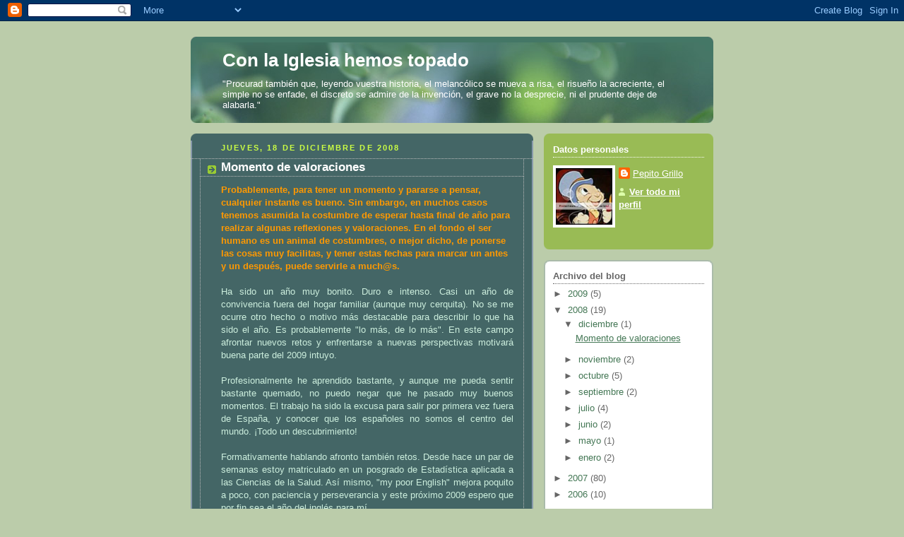

--- FILE ---
content_type: text/html; charset=UTF-8
request_url: https://aesteladodelardoz.blogspot.com/2008/
body_size: 39792
content:
<!DOCTYPE html>
<html dir='ltr'>
<head>
<link href='https://www.blogger.com/static/v1/widgets/2944754296-widget_css_bundle.css' rel='stylesheet' type='text/css'/>
<meta content='text/html; charset=UTF-8' http-equiv='Content-Type'/>
<meta content='blogger' name='generator'/>
<link href='https://aesteladodelardoz.blogspot.com/favicon.ico' rel='icon' type='image/x-icon'/>
<link href='http://aesteladodelardoz.blogspot.com/2008/' rel='canonical'/>
<link rel="alternate" type="application/atom+xml" title="Con la Iglesia hemos topado - Atom" href="https://aesteladodelardoz.blogspot.com/feeds/posts/default" />
<link rel="alternate" type="application/rss+xml" title="Con la Iglesia hemos topado - RSS" href="https://aesteladodelardoz.blogspot.com/feeds/posts/default?alt=rss" />
<link rel="service.post" type="application/atom+xml" title="Con la Iglesia hemos topado - Atom" href="https://www.blogger.com/feeds/7215853974552154970/posts/default" />
<!--Can't find substitution for tag [blog.ieCssRetrofitLinks]-->
<meta content='http://aesteladodelardoz.blogspot.com/2008/' property='og:url'/>
<meta content='Con la Iglesia hemos topado' property='og:title'/>
<meta content='&quot;Procurad también que, leyendo vuestra historia, el melancólico se mueva a risa, el risueño la acreciente, el simple no se enfade, el discreto se admire de la invención, el grave no la desprecie, ni el prudente deje de alabarla.&quot;' property='og:description'/>
<title>Con la Iglesia hemos topado: 2008</title>
<style id='page-skin-1' type='text/css'><!--
/*
-----------------------------------------------
Blogger Template Style
Name:     Rounders 4
Date:     27 Feb 2004
Updated by: Blogger Team
----------------------------------------------- */
body {
background:#bca;
margin:0;
text-align:center;
line-height: 1.5em;
font: x-small Trebuchet MS, Verdana, Arial, Sans-serif;
color:#cceedd;
font-size/* */:/**/small;
font-size: /**/small;
}
/* Page Structure
----------------------------------------------- */
/* The images which help create rounded corners depend on the
following widths and measurements. If you want to change
these measurements, the images will also need to change.
*/
#outer-wrapper {
width:740px;
margin:0 auto;
text-align:left;
font: normal normal 100% 'Trebuchet MS',Verdana,Arial,Sans-serif;
}
#main-wrap1 {
width:485px;
float:left;
background:#446666 url("https://resources.blogblog.com/blogblog/data/rounders4/corners_main_bot.gif") no-repeat left bottom;
margin:15px 0 0;
padding:0 0 10px;
color:#cceedd;
font-size:97%;
line-height:1.5em;
word-wrap: break-word; /* fix for long text breaking sidebar float in IE */
overflow: hidden;     /* fix for long non-text content breaking IE sidebar float */
}
#main-wrap2 {
float:left;
width:100%;
background:url("https://resources.blogblog.com/blogblog/data/rounders4/corners_main_top.gif") no-repeat left top;
padding:10px 0 0;
}
#main {
background:url("https://resources.blogblog.com/blogblog/data/rounders4/rails_main.gif") repeat-y left;
padding:0;
width:485px;
}
#sidebar-wrap {
width:240px;
float:right;
margin:15px 0 0;
font-size:97%;
line-height:1.5em;
word-wrap: break-word; /* fix for long text breaking sidebar float in IE */
overflow: hidden;     /* fix for long non-text content breaking IE sidebar float */
}
.main .widget {
margin-top: 0;
margin-right: 13px;
margin-bottom: 4px;
margin-left: 13px;
}
.main .Blog {
margin: 0;
}
/* Links
----------------------------------------------- */
a:link {
color: #ffffff;
}
a:visited {
color: #ffffff;
}
a:hover {
color: #ffffff;
}
a img {
border-width:0;
}
/* Blog Header
----------------------------------------------- */
#header-wrapper {
background: #476 url("https://resources.blogblog.com/blogblog/data/rounders4/corners_cap_top.gif") no-repeat left top;
margin-top:22px;
margin-right:0;
margin-bottom:0;
margin-left:0;
padding-top:8px;
padding-right:0;
padding-bottom:0;
padding-left:0;
color:#ffffff;
}
#header {
background:url("https://resources.blogblog.com/blogblog/data/rounders4/bg_hdr_bot.jpg") no-repeat left bottom;
padding:0 15px 8px;
}
#header h1 {
margin:0;
padding:10px 30px 5px;
line-height:1.2em;
font: normal bold 200% 'Trebuchet MS',Verdana,Arial,Sans-serif;
}
#header a,
#header a:visited {
text-decoration:none;
color: #ffffff;
}
#header .description {
margin:0;
padding:5px 30px 10px;
line-height:1.5em;
font: normal normal 100% 'Trebuchet MS',Verdana,Arial,Sans-serif;
}
/* Posts
----------------------------------------------- */
h2.date-header {
margin-top:0;
margin-right:28px;
margin-bottom:0;
margin-left:43px;
font-size:85%;
line-height:2em;
text-transform:uppercase;
letter-spacing:.2em;
color:#ccff44;
}
.post {
margin:.3em 0 25px;
padding:0 13px;
border:1px dotted #bbbbbb;
border-width:1px 0;
}
.post h3 {
margin:0;
line-height:1.5em;
background:url("https://resources.blogblog.com/blogblog/data/rounders4/icon_arrow.gif") no-repeat 10px .5em;
display:block;
border:1px dotted #bbbbbb;
border-width:0 1px 1px;
padding-top:2px;
padding-right:14px;
padding-bottom:2px;
padding-left:29px;
color: #ffffff;
font: normal bold 135% 'Trebuchet MS',Verdana,Arial,Sans-serif;
}
.post h3 a, .post h3 a:visited {
text-decoration:none;
color: #ffffff;
}
.post h3 a:hover {
background-color: #bbbbbb;
color: #ffffff;
}
.post-body {
border:1px dotted #bbbbbb;
border-width:0 1px 1px;
border-bottom-color:#446666;
padding-top:10px;
padding-right:14px;
padding-bottom:1px;
padding-left:29px;
}
html>body .post-body {
border-bottom-width:0;
}
.post-body {
margin:0 0 .75em;
}
.post-body blockquote {
line-height:1.3em;
}
.post-footer {
background: #577;
margin:0;
padding-top:2px;
padding-right:14px;
padding-bottom:2px;
padding-left:29px;
border:1px dotted #bbbbbb;
border-width:1px;
font-size:100%;
line-height:1.5em;
color: #acb;
}
/*
The first line of the post footer might only have floated text, so we need to give it a height.
The height comes from the post-footer line-height
*/
.post-footer-line-1 {
min-height:1.5em;
_height:1.5em;
}
.post-footer p {
margin: 0;
}
html>body .post-footer {
border-bottom-color:transparent;
}
.uncustomized-post-template .post-footer {
text-align: right;
}
.uncustomized-post-template .post-author,
.uncustomized-post-template .post-timestamp {
display: block;
float: left;
text-align:left;
margin-right: 4px;
}
.post-footer a {
color: #fff;
}
.post-footer a:hover {
color: #eee;
}
a.comment-link {
/* IE5.0/Win doesn't apply padding to inline elements,
so we hide these two declarations from it */
background/* */:/**/url("https://resources.blogblog.com/blogblog/data/rounders4/icon_comment_left.gif") no-repeat left 45%;
padding-left:14px;
}
html>body a.comment-link {
/* Respecified, for IE5/Mac's benefit */
background:url("https://resources.blogblog.com/blogblog/data/rounders4/icon_comment_left.gif") no-repeat left 45%;
padding-left:14px;
}
.post img, table.tr-caption-container {
margin-top:0;
margin-right:0;
margin-bottom:5px;
margin-left:0;
padding:4px;
border:1px solid #bbbbbb;
}
.tr-caption-container img {
border: none;
margin: 0;
padding: 0;
}
blockquote {
margin:.75em 0;
border:1px dotted #bbbbbb;
border-width:1px 0;
padding:5px 15px;
color: #ccff44;
}
.post blockquote p {
margin:.5em 0;
}
#blog-pager-newer-link {
float: left;
margin-left: 13px;
}
#blog-pager-older-link {
float: right;
margin-right: 13px;
}
#blog-pager {
text-align: center;
}
.feed-links {
clear: both;
line-height: 2.5em;
margin-left: 13px;
}
/* Comments
----------------------------------------------- */
#comments {
margin:-25px 13px 0;
border:1px dotted #bbbbbb;
border-width:0 1px 1px;
padding-top:20px;
padding-right:0;
padding-bottom:15px;
padding-left:0;
}
#comments h4 {
margin:0 0 10px;
padding-top:0;
padding-right:14px;
padding-bottom:2px;
padding-left:29px;
border-bottom:1px dotted #bbbbbb;
font-size:120%;
line-height:1.4em;
color:#ffffff;
}
#comments-block {
margin-top:0;
margin-right:15px;
margin-bottom:0;
margin-left:9px;
}
.comment-author {
background:url("https://resources.blogblog.com/blogblog/data/rounders4/icon_comment_left.gif") no-repeat 2px .3em;
margin:.5em 0;
padding-top:0;
padding-right:0;
padding-bottom:0;
padding-left:20px;
font-weight:bold;
}
.comment-body {
margin:0 0 1.25em;
padding-top:0;
padding-right:0;
padding-bottom:0;
padding-left:20px;
}
.comment-body p {
margin:0 0 .5em;
}
.comment-footer {
margin:0 0 .5em;
padding-top:0;
padding-right:0;
padding-bottom:.75em;
padding-left:20px;
}
.comment-footer a:link {
color: #ced;
}
.deleted-comment {
font-style:italic;
color:gray;
}
.comment-form {
padding-left:20px;
padding-right:5px;
}
#comments .comment-form h4 {
padding-left:0px;
}
/* Profile
----------------------------------------------- */
.profile-img {
float: left;
margin-top: 5px;
margin-right: 5px;
margin-bottom: 5px;
margin-left: 0;
border: 4px solid #ffffff;
}
.profile-datablock {
margin-top: 0;
margin-right: 15px;
margin-bottom: .5em;
margin-left: 0;
padding-top: 8px;
}
.profile-link {
background:url("https://resources.blogblog.com/blogblog/data/rounders4/icon_profile_left.gif") no-repeat left .1em;
padding-left:15px;
font-weight:bold;
}
.profile-textblock {
clear: both;
margin: 0;
}
.sidebar .clear, .main .widget .clear {
clear: both;
}
#sidebartop-wrap {
background:#99bb55 url("https://resources.blogblog.com/blogblog/data/rounders4/corners_prof_bot.gif") no-repeat left bottom;
margin:0px 0px 15px;
padding:0px 0px 10px;
color:#ffffff;
}
#sidebartop-wrap2 {
background:url("https://resources.blogblog.com/blogblog/data/rounders4/corners_prof_top.gif") no-repeat left top;
padding: 10px 0 0;
margin:0;
border-width:0;
}
#sidebartop h2 {
line-height:1.5em;
color:#ffffff;
border-bottom: 1px dotted #ffffff;
font: normal bold 100% 'Trebuchet MS',Verdana,Arial,Sans-serif;
margin-bottom: 0.5em;
}
#sidebartop a {
color: #ffffff;
}
#sidebartop a:hover {
color: #eeeeee;
}
#sidebartop a:visited {
color: #eeeeee;
}
/* Sidebar Boxes
----------------------------------------------- */
.sidebar .widget {
margin:.5em 13px 1.25em;
padding:0 0px;
}
.widget-content {
margin-top: 0.5em;
}
#sidebarbottom-wrap1 {
background: #ffffff url("https://resources.blogblog.com/blogblog/data/rounders4/corners_side_top.gif") no-repeat left top;
margin:0 0 15px;
padding:10px 0 0;
color: #666666;
}
#sidebarbottom-wrap2 {
background:url("https://resources.blogblog.com/blogblog/data/rounders4/corners_side_bot.gif") no-repeat left bottom;
padding:0 0 8px;
}
#sidebar {
background:url("https://resources.blogblog.com/blogblog/data/rounders4/rails_side.gif") repeat-y;
}
#sidebar {
color: #666666;
}
#sidebar h2 {
color: #666666;
border-bottom: 1px dotted #666666;
margin-bottom: 0.5em;
}
#sidebar a {
color: #447755;
}
#sidebar a:hover,
#sidebar a:visited {
color: #779988;
}
.sidebar h2 {
margin:0;
padding:0 0 .2em;
line-height:1.5em;
font:normal bold 100% 'Trebuchet MS',Verdana,Arial,Sans-serif;
}
.sidebar ul {
list-style:none;
margin:0 0 1.25em;
padding:0;
}
.sidebar ul li {
background:url("https://resources.blogblog.com/blogblog/data/rounders4/icon_arrow_sm.gif") no-repeat 2px .25em;
margin:0;
padding-top:0;
padding-right:0;
padding-bottom:3px;
padding-left:16px;
margin-bottom:3px;
border-bottom:1px dotted #bbbbbb;
line-height:1.4em;
}
.sidebar p {
margin:0 0 .6em;
}
/* Footer
----------------------------------------------- */
#footer-wrap1 {
clear:both;
margin:0 0 10px;
padding:15px 0 0;
}
#footer-wrap2 {
background:#447766 url("https://resources.blogblog.com/blogblog/data/rounders4/corners_cap_top.gif") no-repeat left top;
color:#ffffff;
}
#footer {
background:url("https://resources.blogblog.com/blogblog/data/rounders4/corners_cap_bot.gif") no-repeat left bottom;
padding:8px 15px;
}
#footer hr {display:none;}
#footer p {margin:0;}
#footer a {color:#ffffff;}
#footer .widget-content {
margin:0;
}
/** Page structure tweaks for layout editor wireframe */
body#layout #main-wrap1,
body#layout #sidebar-wrap,
body#layout #header-wrapper {
margin-top: 0;
}
body#layout #header, body#layout #header-wrapper,
body#layout #outer-wrapper {
margin-left:0,
margin-right: 0;
padding: 0;
}
body#layout #outer-wrapper {
width: 730px;
}
body#layout #footer-wrap1 {
padding-top: 0;
}

--></style>
<link href='https://www.blogger.com/dyn-css/authorization.css?targetBlogID=7215853974552154970&amp;zx=a01b7061-c30d-4f18-9948-481b2348da56' media='none' onload='if(media!=&#39;all&#39;)media=&#39;all&#39;' rel='stylesheet'/><noscript><link href='https://www.blogger.com/dyn-css/authorization.css?targetBlogID=7215853974552154970&amp;zx=a01b7061-c30d-4f18-9948-481b2348da56' rel='stylesheet'/></noscript>
<meta name='google-adsense-platform-account' content='ca-host-pub-1556223355139109'/>
<meta name='google-adsense-platform-domain' content='blogspot.com'/>

</head>
<body>
<div class='navbar section' id='navbar'><div class='widget Navbar' data-version='1' id='Navbar1'><script type="text/javascript">
    function setAttributeOnload(object, attribute, val) {
      if(window.addEventListener) {
        window.addEventListener('load',
          function(){ object[attribute] = val; }, false);
      } else {
        window.attachEvent('onload', function(){ object[attribute] = val; });
      }
    }
  </script>
<div id="navbar-iframe-container"></div>
<script type="text/javascript" src="https://apis.google.com/js/platform.js"></script>
<script type="text/javascript">
      gapi.load("gapi.iframes:gapi.iframes.style.bubble", function() {
        if (gapi.iframes && gapi.iframes.getContext) {
          gapi.iframes.getContext().openChild({
              url: 'https://www.blogger.com/navbar/7215853974552154970?origin\x3dhttps://aesteladodelardoz.blogspot.com',
              where: document.getElementById("navbar-iframe-container"),
              id: "navbar-iframe"
          });
        }
      });
    </script><script type="text/javascript">
(function() {
var script = document.createElement('script');
script.type = 'text/javascript';
script.src = '//pagead2.googlesyndication.com/pagead/js/google_top_exp.js';
var head = document.getElementsByTagName('head')[0];
if (head) {
head.appendChild(script);
}})();
</script>
</div></div>
<div id='outer-wrapper'>
<div id='header-wrapper'>
<div class='header section' id='header'><div class='widget Header' data-version='1' id='Header1'>
<div id='header-inner'>
<div class='titlewrapper'>
<h1 class='title'>
<a href='https://aesteladodelardoz.blogspot.com/'>
Con la Iglesia hemos topado
</a>
</h1>
</div>
<div class='descriptionwrapper'>
<p class='description'><span>"Procurad también que, leyendo vuestra historia, el melancólico se mueva a risa, el risueño la acreciente, el simple no se enfade, el discreto se admire de la invención, el grave no la desprecie, ni el prudente deje de alabarla."</span></p>
</div>
</div>
</div></div>
</div>
<div id='crosscol-wrapper' style='text-align:center'>
<div class='crosscol no-items section' id='crosscol'></div>
</div>
<div id='main-wrap1'><div id='main-wrap2'>
<div class='main section' id='main'><div class='widget Blog' data-version='1' id='Blog1'>
<div class='blog-posts hfeed'>

          <div class="date-outer">
        
<h2 class='date-header'><span>jueves, 18 de diciembre de 2008</span></h2>

          <div class="date-posts">
        
<div class='post-outer'>
<div class='post hentry uncustomized-post-template' itemprop='blogPost' itemscope='itemscope' itemtype='http://schema.org/BlogPosting'>
<meta content='7215853974552154970' itemprop='blogId'/>
<meta content='94161264657089021' itemprop='postId'/>
<a name='94161264657089021'></a>
<h3 class='post-title entry-title' itemprop='name'>
<a href='https://aesteladodelardoz.blogspot.com/2008/12/momento-de-valoraciones.html'>Momento de valoraciones</a>
</h3>
<div class='post-header'>
<div class='post-header-line-1'></div>
</div>
<div class='post-body entry-content' id='post-body-94161264657089021' itemprop='description articleBody'>
<span style="font-weight: bold; color: rgb(255, 153, 0);">Probablemente, para tener un momento y pararse a pensar, cualquier instante es bueno. Sin embargo, en muchos casos tenemos asumida la costumbre de esperar hasta final de año para realizar algunas reflexiones y valoraciones. En el fondo el ser humano es un animal de costumbres, o mejor dicho, de ponerse las cosas muy facilitas, y tener estas fechas para marcar un antes y un después, puede servirle a much@s.</span><br /><div style="text-align: justify;"><br />Ha sido un año muy bonito. Duro e intenso. Casi un año de convivencia fuera del hogar familiar (aunque muy cerquita). No se me ocurre otro hecho o motivo más destacable para describir lo que ha sido el año. Es probablemente "lo más, de lo más". En este campo afrontar nuevos retos y enfrentarse a nuevas perspectivas motivará buena parte del 2009 intuyo.<br /><br />Profesionalmente he aprendido bastante, y aunque me pueda sentir bastante quemado, no puedo negar que he pasado muy buenos momentos. El trabajo ha sido la excusa para salir por primera vez fuera de España, y conocer que los españoles no somos el centro del mundo. &#161;Todo un descubrimiento!<br /><br />Formativamente hablando afronto también retos. Desde hace un par de semanas estoy matriculado en un posgrado de Estadística aplicada a las Ciencias de la Salud. Así mismo, "my poor English" mejora poquito a poco, con paciencia y perseverancia y este próximo 2009 espero que por fin sea el año del inglés para mí.<br /><br />Las personas que han estado cerca ("cerca", porque cerca tengo muchas personas y seres... indeterminados) me han ayudado a pasar otro año más. Aprendiendo y disfrutando de los pequeños momentos. Soy persona por naturaleza curiosa y quizás el mejor balance del año lo pueda hacer a través de los "descubrimientos" que he hecho, entendiendo por descubrimientos los pequeños detalles, sensaciones y vivencias que he pasado en este 2008 que estamos a puntito de dejar atrás. Espero poder devolver algún día a todas estas personas que tanto me ayudan y reconfortan, una pequeña parte de lo que me aportan.<br /><br />&#191;Y el 2009? Es un año de crisis dicen. Creo más bien que es un año de retos, y esto es muy motivador. No puedo empezar la reflexión del año próximo sin recordar que prontito, muy prontito en Enero, junto con mi querida afrontaremos un reto para el que nos hemos estado preparando (bueno, ella sobre todo) durante un año. Espero que tenga toda la suerte del mundo, porque se lo merece, por sus propios méritos y por haberme aguantado estos meses (&#161;que no es poco!). Me asusta pensar que mi futuro dependa en buena medida de estas próximas semanas...<br /><br />Espero que llegue por fin el momento "de ir más allá", y sólo deseo "estar en el momento adecuado, en el sitio oportuno", que al fin y al cabo eso es lo que solemos llamar suerte.  &#161;Qué ustedes lo pasen bien!<br /></div>
<div style='clear: both;'></div>
</div>
<div class='post-footer'>
<div class='post-footer-line post-footer-line-1'>
<span class='post-author vcard'>
Publicado por
<span class='fn' itemprop='author' itemscope='itemscope' itemtype='http://schema.org/Person'>
<meta content='https://www.blogger.com/profile/02450072159079806005' itemprop='url'/>
<a class='g-profile' href='https://www.blogger.com/profile/02450072159079806005' rel='author' title='author profile'>
<span itemprop='name'>Pepito Grillo</span>
</a>
</span>
</span>
<span class='post-timestamp'>
en
<meta content='http://aesteladodelardoz.blogspot.com/2008/12/momento-de-valoraciones.html' itemprop='url'/>
<a class='timestamp-link' href='https://aesteladodelardoz.blogspot.com/2008/12/momento-de-valoraciones.html' rel='bookmark' title='permanent link'><abbr class='published' itemprop='datePublished' title='2008-12-18T15:14:00Z'>15:14</abbr></a>
</span>
<span class='post-comment-link'>
<a class='comment-link' href='https://www.blogger.com/comment/fullpage/post/7215853974552154970/94161264657089021' onclick=''>
3 comentarios:
  </a>
</span>
<span class='post-icons'>
<span class='item-control blog-admin pid-184016719'>
<a href='https://www.blogger.com/post-edit.g?blogID=7215853974552154970&postID=94161264657089021&from=pencil' title='Editar entrada'>
<img alt='' class='icon-action' height='18' src='https://resources.blogblog.com/img/icon18_edit_allbkg.gif' width='18'/>
</a>
</span>
</span>
<div class='post-share-buttons goog-inline-block'>
</div>
</div>
<div class='post-footer-line post-footer-line-2'>
<span class='post-labels'>
</span>
</div>
<div class='post-footer-line post-footer-line-3'>
<span class='post-location'>
</span>
</div>
</div>
</div>
</div>

          </div></div>
        

          <div class="date-outer">
        
<h2 class='date-header'><span>miércoles, 26 de noviembre de 2008</span></h2>

          <div class="date-posts">
        
<div class='post-outer'>
<div class='post hentry uncustomized-post-template' itemprop='blogPost' itemscope='itemscope' itemtype='http://schema.org/BlogPosting'>
<meta content='7215853974552154970' itemprop='blogId'/>
<meta content='1043107496464363016' itemprop='postId'/>
<a name='1043107496464363016'></a>
<h3 class='post-title entry-title' itemprop='name'>
<a href='https://aesteladodelardoz.blogspot.com/2008/11/20-n-da-de-celebracin-y-algaraba.html'>20-N día de celebración y algarabía</a>
</h3>
<div class='post-header'>
<div class='post-header-line-1'></div>
</div>
<div class='post-body entry-content' id='post-body-1043107496464363016' itemprop='description articleBody'>
<div style="text-align: justify;"><span style="font-weight: bold; color: rgb(255, 102, 0);">No, no voy a entrar en cuestiones políticas en esta, mucho más humilde entrada. El pasado día 20 de Noviembre conmemoré un aniversario. Una bonita fecha para que no se me olvide que año tras año, y ya van tres, desde el año 2005 vivo mejor acompañado mis pequeñas alegrías, mis pequeños éxitos, mis pequeños fracasos y mis pequeñas tristezas.</span><br /></div><br /><div style="text-align: justify;">Fue un 20 de Noviembre frío como pocos recuerdan, que este que escribe alcanzaba el sueño de su Dulcinea particular. Tres años no son nada pensará algún simpático lector,  yo creo que sería más sensato preguntar a la interesada antes de adelanta una respuesta. En todo caso y sea como fuera, no sé cómo ni de qué manera la buena manceba ha tenido a bien acompañarme en semejante travesía que he de reconocer sabiendo las fobias y manías del que esto escribe tenga todavía a bien permanecer junto a mí. En fin que mi Dulcinea del Ebro, tuvo a cabezonería particular hacerse con mi pobre corazón, y claro... &#191;quién soy yo para resistirme a tamaño regalo del destino? Pues aquí me tienen tres años después, disfrutando de su compañía... y ella... bueno ella acompañándome, lo dejaremos ahí.<br /><br />No disfruto de mayor premio, ni puedo imaginar mayor gozo que poder despertarme a su lado todas las mañanas.<br /><br />Y como esta canción nos encanta a los dos, aquí os dejamos un regalito para que lo disfrutéis, espero que en buena compañía:<br /><br /><object height="344" width="425"><param name="movie" value="//www.youtube.com/v/A0D0ZxjpbkM&amp;hl=es&amp;fs=1"><param name="allowFullScreen" value="true"><param name="allowscriptaccess" value="always"><embed src="//www.youtube.com/v/A0D0ZxjpbkM&amp;hl=es&amp;fs=1" type="application/x-shockwave-flash" allowscriptaccess="always" allowfullscreen="true" width="425" height="344"></embed></object><br /></div>
<div style='clear: both;'></div>
</div>
<div class='post-footer'>
<div class='post-footer-line post-footer-line-1'>
<span class='post-author vcard'>
Publicado por
<span class='fn' itemprop='author' itemscope='itemscope' itemtype='http://schema.org/Person'>
<meta content='https://www.blogger.com/profile/02450072159079806005' itemprop='url'/>
<a class='g-profile' href='https://www.blogger.com/profile/02450072159079806005' rel='author' title='author profile'>
<span itemprop='name'>Pepito Grillo</span>
</a>
</span>
</span>
<span class='post-timestamp'>
en
<meta content='http://aesteladodelardoz.blogspot.com/2008/11/20-n-da-de-celebracin-y-algaraba.html' itemprop='url'/>
<a class='timestamp-link' href='https://aesteladodelardoz.blogspot.com/2008/11/20-n-da-de-celebracin-y-algaraba.html' rel='bookmark' title='permanent link'><abbr class='published' itemprop='datePublished' title='2008-11-26T21:09:00Z'>21:09</abbr></a>
</span>
<span class='post-comment-link'>
<a class='comment-link' href='https://www.blogger.com/comment/fullpage/post/7215853974552154970/1043107496464363016' onclick=''>
2 comentarios:
  </a>
</span>
<span class='post-icons'>
<span class='item-control blog-admin pid-184016719'>
<a href='https://www.blogger.com/post-edit.g?blogID=7215853974552154970&postID=1043107496464363016&from=pencil' title='Editar entrada'>
<img alt='' class='icon-action' height='18' src='https://resources.blogblog.com/img/icon18_edit_allbkg.gif' width='18'/>
</a>
</span>
</span>
<div class='post-share-buttons goog-inline-block'>
</div>
</div>
<div class='post-footer-line post-footer-line-2'>
<span class='post-labels'>
</span>
</div>
<div class='post-footer-line post-footer-line-3'>
<span class='post-location'>
</span>
</div>
</div>
</div>
</div>

          </div></div>
        

          <div class="date-outer">
        
<h2 class='date-header'><span>viernes, 7 de noviembre de 2008</span></h2>

          <div class="date-posts">
        
<div class='post-outer'>
<div class='post hentry uncustomized-post-template' itemprop='blogPost' itemscope='itemscope' itemtype='http://schema.org/BlogPosting'>
<meta content='7215853974552154970' itemprop='blogId'/>
<meta content='5382459111227712382' itemprop='postId'/>
<a name='5382459111227712382'></a>
<h3 class='post-title entry-title' itemprop='name'>
<a href='https://aesteladodelardoz.blogspot.com/2008/11/en-boca-cerrada-no-entran-moscas.html'>En boca cerrada no entran moscas...</a>
</h3>
<div class='post-header'>
<div class='post-header-line-1'></div>
</div>
<div class='post-body entry-content' id='post-body-5382459111227712382' itemprop='description articleBody'>
<div style="text-align: justify;"><span style="color: rgb(255, 102, 0); font-weight: bold;">... esto pensé el otro día una vez más cuando desempeñaba mi puesto de trabajo. Es triste pensar la cantidad de chorradas que uno puede cometer en un momento, por no estarse serano y reflexionar brevemente. Sinceramente, la cantidad de disgustos que seríamos capaces de ahorrarnos si le diéramos un par de vueltas a las cosas.</span><br /><br />Nos encontrábamos hará unos días en el puesto de trabajo, justo a la hora de la comida, a eso de las 15:00 horas (hora zulú digo yo), y en estas comenzamos a recoger nuestras hermosas pertenencias culinarias con el fin de depositar nuestros hermosos y apreciados cuartos traseros en el diminuto rincón que tenemos como espacio para comer. Como siempre, nos vamos los compañeros y compañeras juntos, además de nuestra jefa, y vamos avisándonos puerta por puerta.<br /><br />En este caso, se encontraba nuestra jefa en su despacho con el teléfono en una mano sujetándolo (con pocas ganas debo decir), mientras tenía puesto el modo manos libres, con lo que pronto adivinamos que aquella voz que salía del teléfono no era ni mucho menos conocida para nosotros y nosotras, más aún cuando reparamos en que el interlocutor al otro lado se expresaba en la dichosa lengua de Shakespeare. Cuando nuestra jefa nos vio, amablemente nos dijo "me dan ganas de dejar aquí el teléfono y que ellos vayan hablando", por supuesto en voz lo suficientemente alta como para que su interlocutor (de ser tal) pudiera oirla perfectamente. Fue en ese momento cuando comenzamos a entender lo que luego nos explicó: nos encontrábamos ante una teleconferencia desde Estados Unidos por los resultados intermedio de un estudio que se iba a extender un año más. Interesante sin lugar a dudas.<br /><br />Dado que pensábamos que era una conferencia, no dimos mayor importancia a ese comentario que hasta nos resultó en ese momento muy jocoso. Procedimos a depositar nuestros hermosos traseros en el staff para comer, y tuvimos como compañero de viaje al inalámbrico con conexión directa con Houston. Por supuesto, actuamos con total normalidad, hablando de nuestras cosas, gastando alguno (ya me conocen) sus bromas habituales, y sobre todo haciendo gala uno de su inglés refinado y cortés. Fue en este momento de bromas, cuando por arte de magia, y en ese momento de inspiración súbito y divino que acompañan a las grandes ideas, se nos pasó por la cabeza una preocupación en la que hasta ese momento todavía no habíamos caído: &#191;Y si nos están escuchando al otro lado del teléfono?<br /><br />Oh desgracia, oh dolor, o pena y desesperación pensábamos. Allí nos encontrábamos, una brasileña, una mexicana y un español, y les aseguro que no es un chiste con cara de haber visto un muerto, mirando fíjamente el terrorífico aparato. Pero como todavía la inconsciencia le puede a uno, y pensando que aquella desgracia no podía ser posible, tuvo la ocurrencia de agarrar el bonito aparato del diablo, para hacer la última y definitiva gracieta: "Excelent... Fabulous... Super...", cada adjetivo "pseudoinglesificado" venía acompañado del nombre de la empresa farmacéutica en cuestión, que por vergüenza (entre otros motivos lógicamente) no reproduciré en esta entrada. Sin embargo a continuación, justo nada más terminar de cavar mi propia tumba, desde el otro lado de la línea, tuvieron a bien dar por finalizada la conferencia, y cuando aún no nos podíamos creer que el hilo fuera de ida y vuelta, el ponente nos terminó de alumbrar el camino hasta nuestro descanso eterno, indicándonos (en inglés) que podíamos hacer preguntas, incluso desde el otro lado del hilo telefónico, incluso en español, porque las podían traducir.<br /><br />Oh dolor, oh desgracia, oh desesperacion infinita... ahí fue, donde pensamos que el agujero más grande cavado en la tierra no podría estar suficientemente alejado de la Humanidad como para esconder la pifia que acabámos de cometer. Fueron sólo unos minutos después, cuando aún con alguna duda (lo último que se pierde es la esperanza), nos confirmó la monitora del Laboratorio en cuestión nuestra desgracia y dolor, informándonos de que efectivamente habían dispuesto (muy amablemente los grandísimos...) intérpretes bilingües al otro lado del aparato, de manera que en el laboratorio en cuestión llevan ya un rato preocupados por nuestra intérprete porque lleva horas riéndose y no conseguían pararle el ataque de risa hasta tal punto de temer por su salud...<br /><br />Quede dicho que sólo Aznar impartió mejores clases de inglés en Georgetown... No les cuento más por no abrumarles, pero no querría que perdieran de vista en estas peripecias nuestras del teléfono, al gran Gila...<br /><br /><object height="344" width="425"><param name="movie" value="//www.youtube.com/v/3vEmIptSuF4&amp;hl=es&amp;fs=1"></param><param name="allowFullScreen" value="true"></param><param name="allowscriptaccess" value="always"></param><embed src="//www.youtube.com/v/3vEmIptSuF4&amp;hl=es&amp;fs=1" type="application/x-shockwave-flash" allowscriptaccess="always" allowfullscreen="true" width="425" height="344"></embed></object><br /></div>
<div style='clear: both;'></div>
</div>
<div class='post-footer'>
<div class='post-footer-line post-footer-line-1'>
<span class='post-author vcard'>
Publicado por
<span class='fn' itemprop='author' itemscope='itemscope' itemtype='http://schema.org/Person'>
<meta content='https://www.blogger.com/profile/02450072159079806005' itemprop='url'/>
<a class='g-profile' href='https://www.blogger.com/profile/02450072159079806005' rel='author' title='author profile'>
<span itemprop='name'>Pepito Grillo</span>
</a>
</span>
</span>
<span class='post-timestamp'>
en
<meta content='http://aesteladodelardoz.blogspot.com/2008/11/en-boca-cerrada-no-entran-moscas.html' itemprop='url'/>
<a class='timestamp-link' href='https://aesteladodelardoz.blogspot.com/2008/11/en-boca-cerrada-no-entran-moscas.html' rel='bookmark' title='permanent link'><abbr class='published' itemprop='datePublished' title='2008-11-07T18:25:00Z'>18:25</abbr></a>
</span>
<span class='post-comment-link'>
<a class='comment-link' href='https://www.blogger.com/comment/fullpage/post/7215853974552154970/5382459111227712382' onclick=''>
4 comentarios:
  </a>
</span>
<span class='post-icons'>
<span class='item-control blog-admin pid-184016719'>
<a href='https://www.blogger.com/post-edit.g?blogID=7215853974552154970&postID=5382459111227712382&from=pencil' title='Editar entrada'>
<img alt='' class='icon-action' height='18' src='https://resources.blogblog.com/img/icon18_edit_allbkg.gif' width='18'/>
</a>
</span>
</span>
<div class='post-share-buttons goog-inline-block'>
</div>
</div>
<div class='post-footer-line post-footer-line-2'>
<span class='post-labels'>
</span>
</div>
<div class='post-footer-line post-footer-line-3'>
<span class='post-location'>
</span>
</div>
</div>
</div>
</div>

          </div></div>
        

          <div class="date-outer">
        
<h2 class='date-header'><span>domingo, 26 de octubre de 2008</span></h2>

          <div class="date-posts">
        
<div class='post-outer'>
<div class='post hentry uncustomized-post-template' itemprop='blogPost' itemscope='itemscope' itemtype='http://schema.org/BlogPosting'>
<meta content='7215853974552154970' itemprop='blogId'/>
<meta content='4054730324060384195' itemprop='postId'/>
<a name='4054730324060384195'></a>
<h3 class='post-title entry-title' itemprop='name'>
<a href='https://aesteladodelardoz.blogspot.com/2008/10/you-never-walk-alone.html'>You never walk alone</a>
</h3>
<div class='post-header'>
<div class='post-header-line-1'></div>
</div>
<div class='post-body entry-content' id='post-body-4054730324060384195' itemprop='description articleBody'>
<div align="justify"><strong><span style="color:#ff6600;">... Hay personas que tienden a sentirse eternamente jóvenes, se cuidan y disfrutan de actividades similares a las que practicaban en su más tierna juventud (infancia), y se podría decir que literalmente por ellos/as no pasan los años. Son los riesgos de la edad mal llevada.<br /></span></strong><br />Tengo un padre que no quire cumplir años. No es un defecto bien llevado, porque a nadie le gusta cumplir años. La realidad es que él no es una excepción hasta este punto. Su afición por el deporte, bueno, por el deporte, más bien por el fútbol le lleva a tomarse las cosas demasiado en serio para su edad.<br /><br />Ya uno que se dio cuenta que aquello del balón esférico no era lo suyo, ve con cierta vergüenza como una vez retirado a una tierna edad, su progenitor aún coquetea con el baloncito para arriba y para abajo, cuando uno ya ha asumido que ni siquiera como actividad lúdica vale para uno el fútbol.<br /><br />Recuerdo ya años atrás, cuando aún estaba comenzando mis estudios, como mi padre se iniciaba en la que por entonces, se dio en llamar la primera liga de veteranos en Torrejón. Nada serio diría más bien, sino fuera porque ver un partido de aquellos hombres que ya sobrepasan las cuatro décadas de existencia, pareciera más bien ver un partido a cámara lenta, y donde cada movimiento de alguno de estos simpáticos "niños grandes" fuera a terminar con un hueso fuera de su sitio.<br /><br />Mi padre y sus amigos ya no llenan estadios... bueno, tampoco los llenaron en su juventud. Años después, mi padre se sigue reuniendo con sus amigos de la juventud, y han vuelto a reunirse en una liga que reúne a los veteranos (mayores de 37 años según parece). Claro está, que hay veteranos y veteranos... no es lo mismo ser un veterano de 37 años, que un veterano de 60 años, y en estas están estos muchachotes, que tienen una media de edad que supera en 10 y hasta 20 años a muchos de los otros equipos, que en muchos casos están compuestos por jugadores "recién retirados".<br /><br />El delantero centro del equipo cuenta con la friolera de 64 años. En otras palabras, si es capaz de marcar la mitad de goles que años tiene, el futuro del equipo será espléndido. Es tal la estadística que hay partidos donde sólo entre cuatro jugadores del equipo, reúnen tantos años como el rival, incluso siendo todos veteranos como juegan.<br /><br />Con estas mimbres, y a pesar de que llevan años jugando (y alguno no lo hace del todo mal), es raro que toquen la pelota más que para sacar del centro del campo, antes de que el rival se la quite para salir disparado como alma que lleva el diablo y marcarles un gol. De hecho, me comentan que en las estadísticas de posesión del balón, la estrella del equipo es el delantero centro de 64 años que es el encargado de sacar del centro del campo, y por tanto el jugador del equipo que más tiempo tiene en su poder el esférico para su equipo.<br /><br />Este delantero de 64 años ha sido homenajeado ya cinco veces, en otras tantas intentonas de retirada, pero está claro que el que tuvo retuvo, y no consiguen encontrar recambio para este jovencito que se enfrenta ya a las 6 décadas de longevidad. A cada retirada le ha acompañado otra vuelta a los campos de fútbol.<br /><br />Es curioso, pero ya a estas edades no necesitan fisioterapeutas como los jugadores profesionales o más jóvenes amateurs, no. Lo que necesitan son médicos de medicina interna. Cuando hay una baja no es por una contractura o una sobrecarga, sino por algún episodio cardiovascular o alguna patología similar.<br /><br />Bueno siempre es cierto que los rivales están muy preocupados y se muestran muy atentos con la salud de estos mozalvetes. En uno de los últimos partidos, uno de los jugadores del equipo, intento llegar a un balón que iba a la altura de su cabeza. Pero como las cosas sencillas no son propias del ser humano, y como piensan que los años no pasan por ellos, decidió acudir a buscar el balón en posición acrobática saltando y estirando la pierna. Claro está, como el tiempo no pasa en balde, la caída fue morrocutada, tanto es así, que el rival, un muchacho de 30 y pico años, casi 40, acudió no a la pelota, sino al rival recién caído preocupado por su salud. Pero es tanta la vergüenza que si el muelle con el que se incorporó lo hubiera utilizado para llegar al balón antes, hubiera conseguido alcanzarlo sin ningún problema.<br /><br />También me cuentan que alguno de los integrantes del equipo, que ya luce dentadura postiza anda muy preocupado por este asunto, porque cualquier día de un pelotazo, el dejan en plan "cuñaooo", sin dientes y a lo loco corriendo como pollo sin cabeza por el campo. Es una pena, pero son los pequeños riesgos que en cada partido afronta este grupo de jóvenes promesas frustadas del mundo del fútbol. &#161;Qué cruel fue el esférico con esta generación!<br /><br />El último partido lo perdieron 10-3, pero al descanso iban 4-2, y como el orgullo no se pierde, ya están pensando que quizás su problema pueda estar en el fondo físico, así que están haciendo "juego de despachos" para reducir la duración de los partidos a un único tiempo.<br /><br />En un partido pasado, mi padre le soltó una patada a un muchacho de treinta y tantos... y se quedó tan pancho. Me comentó que le dijo que "tenía mucho mérito lo que hacían para su edad...", lo que no me quedó claro es si este comentario lo hizo el buen muchacho antes o después de la patada, pues siendo la segunda opción, queda claro que falta el remate de la frase "... porque después de la ostia que me has dado, todavía te pillo antes de que salgas tú corriendo".<br /><br />El portero recién fichado a principios de año, es un figura consumado. Para mayor inri y desgracia de su equipo, le han terminado indicando, que no pasa nada si los disparos que van a portería no los puede parar, pero que evite terminar metiendo dentro de la red los balones que van fuera, y es que parece que al final siempre hay que buscar un chivo expiatorio.<br /> <br />En fin, yo siempre le digo a mi padre lo mismo. Haz las chiquilladas que quieras, pero no te hagas daño que estas mayor, hay crisis, y luego te tenemos que soportar <a href="mailto:tod@s">tod@s</a> la baja laboral, así que tú haz las monerías que quieras, pero cuídate de que los huesos vuelvan a casa en el mismo sitio en que estaban al irse.<br /> <br />Bueno, la salud de algunos se resiente, está claro. Los resultados no acompañan, también está claro. Pero... como cantan los hinchas del Liverpool... "You never walk alone"... Lo importante no es la edad, sino el espíritu. </div>
<div style='clear: both;'></div>
</div>
<div class='post-footer'>
<div class='post-footer-line post-footer-line-1'>
<span class='post-author vcard'>
Publicado por
<span class='fn' itemprop='author' itemscope='itemscope' itemtype='http://schema.org/Person'>
<meta content='https://www.blogger.com/profile/02450072159079806005' itemprop='url'/>
<a class='g-profile' href='https://www.blogger.com/profile/02450072159079806005' rel='author' title='author profile'>
<span itemprop='name'>Pepito Grillo</span>
</a>
</span>
</span>
<span class='post-timestamp'>
en
<meta content='http://aesteladodelardoz.blogspot.com/2008/10/you-never-walk-alone.html' itemprop='url'/>
<a class='timestamp-link' href='https://aesteladodelardoz.blogspot.com/2008/10/you-never-walk-alone.html' rel='bookmark' title='permanent link'><abbr class='published' itemprop='datePublished' title='2008-10-26T18:12:00Z'>18:12</abbr></a>
</span>
<span class='post-comment-link'>
<a class='comment-link' href='https://www.blogger.com/comment/fullpage/post/7215853974552154970/4054730324060384195' onclick=''>
4 comentarios:
  </a>
</span>
<span class='post-icons'>
<span class='item-control blog-admin pid-184016719'>
<a href='https://www.blogger.com/post-edit.g?blogID=7215853974552154970&postID=4054730324060384195&from=pencil' title='Editar entrada'>
<img alt='' class='icon-action' height='18' src='https://resources.blogblog.com/img/icon18_edit_allbkg.gif' width='18'/>
</a>
</span>
</span>
<div class='post-share-buttons goog-inline-block'>
</div>
</div>
<div class='post-footer-line post-footer-line-2'>
<span class='post-labels'>
</span>
</div>
<div class='post-footer-line post-footer-line-3'>
<span class='post-location'>
</span>
</div>
</div>
</div>
</div>

          </div></div>
        

          <div class="date-outer">
        
<h2 class='date-header'><span>domingo, 19 de octubre de 2008</span></h2>

          <div class="date-posts">
        
<div class='post-outer'>
<div class='post hentry uncustomized-post-template' itemprop='blogPost' itemscope='itemscope' itemtype='http://schema.org/BlogPosting'>
<meta content='7215853974552154970' itemprop='blogId'/>
<meta content='1471883421056552475' itemprop='postId'/>
<a name='1471883421056552475'></a>
<h3 class='post-title entry-title' itemprop='name'>
<a href='https://aesteladodelardoz.blogspot.com/2008/10/la-imaginacin-al-poder.html'>La imaginación al poder...</a>
</h3>
<div class='post-header'>
<div class='post-header-line-1'></div>
</div>
<div class='post-body entry-content' id='post-body-1471883421056552475' itemprop='description articleBody'>
<div style="text-align: justify;"><span style="color: rgb(255, 102, 0); font-weight: bold;">Esta entrada se la dedico al trabajo de mi hermana y sus compañeras durante el pasado curso de Periodismo y Comunicación Audiovisual. Algunos de sus trabajos, impresionantes, aunque me permitirán guardarme el que considero el mejor para otra entrada para más adelante... </span><br /><br />Estos tres anuncios forman lo que ellas llaman un teaser, es decir, vienen a ser varias partes aparamentemente inconexas que terminan descubriendo el objetivo o el motivo de los mismos para anunciar el producto final. Es una técnica habitual que requiere de originalidad para captar la atención de los potenciales "clientes".<br /><br /></div><br /><br /><object height="344" width="425"><param name="movie" value="//www.youtube.com/v/SgBwkH6JQrE&amp;hl=es&amp;fs=1"></param><param name="allowFullScreen" value="true"></param><embed src="//www.youtube.com/v/SgBwkH6JQrE&amp;hl=es&amp;fs=1" type="application/x-shockwave-flash" allowfullscreen="true" width="425" height="344"></embed></object><br /><br /><object height="344" width="425"><param name="movie" value="//www.youtube.com/v/I9wsjIhSB0o&amp;hl=es&amp;fs=1"></param><param name="allowFullScreen" value="true"></param><embed src="//www.youtube.com/v/I9wsjIhSB0o&amp;hl=es&amp;fs=1" type="application/x-shockwave-flash" allowfullscreen="true" width="425" height="344"></embed></object><br /><br /><object height="344" width="425"><param name="movie" value="//www.youtube.com/v/lXqZZCfA-TM&amp;hl=es&amp;fs=1"></param><param name="allowFullScreen" value="true"></param><embed src="//www.youtube.com/v/lXqZZCfA-TM&amp;hl=es&amp;fs=1" type="application/x-shockwave-flash" allowfullscreen="true" width="425" height="344"></embed></object>
<div style='clear: both;'></div>
</div>
<div class='post-footer'>
<div class='post-footer-line post-footer-line-1'>
<span class='post-author vcard'>
Publicado por
<span class='fn' itemprop='author' itemscope='itemscope' itemtype='http://schema.org/Person'>
<meta content='https://www.blogger.com/profile/02450072159079806005' itemprop='url'/>
<a class='g-profile' href='https://www.blogger.com/profile/02450072159079806005' rel='author' title='author profile'>
<span itemprop='name'>Pepito Grillo</span>
</a>
</span>
</span>
<span class='post-timestamp'>
en
<meta content='http://aesteladodelardoz.blogspot.com/2008/10/la-imaginacin-al-poder.html' itemprop='url'/>
<a class='timestamp-link' href='https://aesteladodelardoz.blogspot.com/2008/10/la-imaginacin-al-poder.html' rel='bookmark' title='permanent link'><abbr class='published' itemprop='datePublished' title='2008-10-19T20:32:00Z'>20:32</abbr></a>
</span>
<span class='post-comment-link'>
<a class='comment-link' href='https://www.blogger.com/comment/fullpage/post/7215853974552154970/1471883421056552475' onclick=''>
1 comentario:
  </a>
</span>
<span class='post-icons'>
<span class='item-control blog-admin pid-184016719'>
<a href='https://www.blogger.com/post-edit.g?blogID=7215853974552154970&postID=1471883421056552475&from=pencil' title='Editar entrada'>
<img alt='' class='icon-action' height='18' src='https://resources.blogblog.com/img/icon18_edit_allbkg.gif' width='18'/>
</a>
</span>
</span>
<div class='post-share-buttons goog-inline-block'>
</div>
</div>
<div class='post-footer-line post-footer-line-2'>
<span class='post-labels'>
</span>
</div>
<div class='post-footer-line post-footer-line-3'>
<span class='post-location'>
</span>
</div>
</div>
</div>
</div>

          </div></div>
        

          <div class="date-outer">
        
<h2 class='date-header'><span>viernes, 10 de octubre de 2008</span></h2>

          <div class="date-posts">
        
<div class='post-outer'>
<div class='post hentry uncustomized-post-template' itemprop='blogPost' itemscope='itemscope' itemtype='http://schema.org/BlogPosting'>
<meta content='https://blogger.googleusercontent.com/img/b/R29vZ2xl/AVvXsEgeeLjgYngqlgZj-QmAVkT0c0dSbNeVoVriQIevd0zNBu9qt1xqNkI-EgRRmEfRZx7YqA9UnkmpBCrWZR3Tm-D6tFXasGjf9HETE1xoWhFCdilIyDHEU-iYDg5azk6wYPMr-1vtwSL5Vg/s320/DSC00039.JPG' itemprop='image_url'/>
<meta content='7215853974552154970' itemprop='blogId'/>
<meta content='9077836400200773592' itemprop='postId'/>
<a name='9077836400200773592'></a>
<h3 class='post-title entry-title' itemprop='name'>
<a href='https://aesteladodelardoz.blogspot.com/2008/10/monasterio-de-piedra-septiembre-2008.html'>Monasterio de Piedra - Septiembre 2008</a>
</h3>
<div class='post-header'>
<div class='post-header-line-1'></div>
</div>
<div class='post-body entry-content' id='post-body-9077836400200773592' itemprop='description articleBody'>
<div align="justify"><strong><span style="color:#ff6600;">Si pongo muchas más palabras en esta entrada lo estropeo... simplemente disfruten las fotos...</span></strong></div><br /><a href="https://blogger.googleusercontent.com/img/b/R29vZ2xl/AVvXsEgeeLjgYngqlgZj-QmAVkT0c0dSbNeVoVriQIevd0zNBu9qt1xqNkI-EgRRmEfRZx7YqA9UnkmpBCrWZR3Tm-D6tFXasGjf9HETE1xoWhFCdilIyDHEU-iYDg5azk6wYPMr-1vtwSL5Vg/s1600-h/DSC00039.JPG"><img alt="" border="0" id="BLOGGER_PHOTO_ID_5255582196497551154" src="https://blogger.googleusercontent.com/img/b/R29vZ2xl/AVvXsEgeeLjgYngqlgZj-QmAVkT0c0dSbNeVoVriQIevd0zNBu9qt1xqNkI-EgRRmEfRZx7YqA9UnkmpBCrWZR3Tm-D6tFXasGjf9HETE1xoWhFCdilIyDHEU-iYDg5azk6wYPMr-1vtwSL5Vg/s320/DSC00039.JPG" style="DISPLAY: block; MARGIN: 0px auto 10px; CURSOR: hand; TEXT-ALIGN: center" /></a><br /><br /><div><a href="https://blogger.googleusercontent.com/img/b/R29vZ2xl/AVvXsEgTS3NAYy10_umRHRnTzsGP6efBtpNSRxobMpY30ImdLyqUKtfkpHBkFOEhjPTrKkPB2MMMQ8o8fwR1h_K1qEL6xFb9HQTZtMMqhys0suAENLs5iS_E1G0mmoP0Yoc2O4gA9Hd2PLXKjA/s1600-h/DSC00042.JPG"><img alt="" border="0" id="BLOGGER_PHOTO_ID_5255581825993999330" src="https://blogger.googleusercontent.com/img/b/R29vZ2xl/AVvXsEgTS3NAYy10_umRHRnTzsGP6efBtpNSRxobMpY30ImdLyqUKtfkpHBkFOEhjPTrKkPB2MMMQ8o8fwR1h_K1qEL6xFb9HQTZtMMqhys0suAENLs5iS_E1G0mmoP0Yoc2O4gA9Hd2PLXKjA/s320/DSC00042.JPG" style="DISPLAY: block; MARGIN: 0px auto 10px; CURSOR: hand; TEXT-ALIGN: center" /></a><br /><br /><div><a href="https://blogger.googleusercontent.com/img/b/R29vZ2xl/AVvXsEg8GlMhId7pd1y8K4ydpcWbCr9I6ycNVinWyahCP4d62WsF2lzc_I8zJjwmoBoDjZcZMLcUiBGdcA63zBdxvVh5TPRoTel4VTNoVoMw9Uzgqbys84Wyh5kQYYmWRYxG_5vJOYNxmTbmyw/s1600-h/DSC00033.JPG"><img alt="" border="0" id="BLOGGER_PHOTO_ID_5255580330788030130" src="https://blogger.googleusercontent.com/img/b/R29vZ2xl/AVvXsEg8GlMhId7pd1y8K4ydpcWbCr9I6ycNVinWyahCP4d62WsF2lzc_I8zJjwmoBoDjZcZMLcUiBGdcA63zBdxvVh5TPRoTel4VTNoVoMw9Uzgqbys84Wyh5kQYYmWRYxG_5vJOYNxmTbmyw/s320/DSC00033.JPG" style="DISPLAY: block; MARGIN: 0px auto 10px; CURSOR: hand; TEXT-ALIGN: center" /></a><br /><br /><div><a href="https://blogger.googleusercontent.com/img/b/R29vZ2xl/AVvXsEj9awxG-osyFa_MdNNSpYHTHBiKfVkgWz8tK8enbAngW4J5sGioVE9IVxbTbj_1pOt52HOtjrxZhGdGtCTLWq-bRCnfWDU7DAolwP8ccqS85Cxd5wgdxj96q4E092X3wSD-J9U5xHM93g/s1600-h/DSC00025.JPG"><img alt="" border="0" id="BLOGGER_PHOTO_ID_5255580090359288002" src="https://blogger.googleusercontent.com/img/b/R29vZ2xl/AVvXsEj9awxG-osyFa_MdNNSpYHTHBiKfVkgWz8tK8enbAngW4J5sGioVE9IVxbTbj_1pOt52HOtjrxZhGdGtCTLWq-bRCnfWDU7DAolwP8ccqS85Cxd5wgdxj96q4E092X3wSD-J9U5xHM93g/s320/DSC00025.JPG" style="DISPLAY: block; MARGIN: 0px auto 10px; CURSOR: hand; TEXT-ALIGN: center" /></a><br /><br /><br /><div><a href="https://blogger.googleusercontent.com/img/b/R29vZ2xl/AVvXsEh9u9opXERM3GDEMilkA2K4Bkn5rCH-3XYzm_3ADvIu194vf8BncjoLPoavAtGBRoEpj_Zu5UgB2vcIGBSQjyEVf6Ns9WCJYwmg8kK-2ZL9HK8y0nUaP8094DLAPnRN-jNnvjC7cUDJHA/s1600-h/DSC00029.JPG"><img alt="" border="0" id="BLOGGER_PHOTO_ID_5255579897443284994" src="https://blogger.googleusercontent.com/img/b/R29vZ2xl/AVvXsEh9u9opXERM3GDEMilkA2K4Bkn5rCH-3XYzm_3ADvIu194vf8BncjoLPoavAtGBRoEpj_Zu5UgB2vcIGBSQjyEVf6Ns9WCJYwmg8kK-2ZL9HK8y0nUaP8094DLAPnRN-jNnvjC7cUDJHA/s320/DSC00029.JPG" style="DISPLAY: block; MARGIN: 0px auto 10px; CURSOR: hand; TEXT-ALIGN: center" /></a><br /><br /><br /><div><a href="https://blogger.googleusercontent.com/img/b/R29vZ2xl/AVvXsEgX9qno_FMly02Z1OM3zUQKA4V1AQYBGJfgWtCefcYlqGji3rPfQxQ3aE36zhauvF0PhvgUDRQXtaaXQi5VfuEb4313P7WmGEUxeUo5Km6zIahPvrsghvtH1BZVCf3GVbt6rodvmB3WpA/s1600-h/DSC00022.JPG"><img alt="" border="0" id="BLOGGER_PHOTO_ID_5255579661818405938" src="https://blogger.googleusercontent.com/img/b/R29vZ2xl/AVvXsEgX9qno_FMly02Z1OM3zUQKA4V1AQYBGJfgWtCefcYlqGji3rPfQxQ3aE36zhauvF0PhvgUDRQXtaaXQi5VfuEb4313P7WmGEUxeUo5Km6zIahPvrsghvtH1BZVCf3GVbt6rodvmB3WpA/s320/DSC00022.JPG" style="DISPLAY: block; MARGIN: 0px auto 10px; CURSOR: hand; TEXT-ALIGN: center" /></a><br /><p align="center"><br /><iframe allowfullscreen="allowfullscreen" class="b-hbp-video b-uploaded" frameborder="0" height="266" id="BLOGGER-video-3830fa1858f3d2ef-6096" mozallowfullscreen="mozallowfullscreen" src="https://www.blogger.com/video.g?token=AD6v5dzfJKR1SthEjDifxmQGfJPM1cYI16vFfFC3--gT0Yy-cRsgbT42W5U_JjrrhynIBv3cq_mqi1b2pjh1zu3Rc_nJlqVJiUE_zfpN4f5X_qF9UhBwkxa-2CxpsxXj9ZFWDNSl_qg" webkitallowfullscreen="webkitallowfullscreen" width="320"></iframe></p></div></div></div></div></div>
<div style='clear: both;'></div>
</div>
<div class='post-footer'>
<div class='post-footer-line post-footer-line-1'>
<span class='post-author vcard'>
Publicado por
<span class='fn' itemprop='author' itemscope='itemscope' itemtype='http://schema.org/Person'>
<meta content='https://www.blogger.com/profile/02450072159079806005' itemprop='url'/>
<a class='g-profile' href='https://www.blogger.com/profile/02450072159079806005' rel='author' title='author profile'>
<span itemprop='name'>Pepito Grillo</span>
</a>
</span>
</span>
<span class='post-timestamp'>
en
<meta content='http://aesteladodelardoz.blogspot.com/2008/10/monasterio-de-piedra-septiembre-2008.html' itemprop='url'/>
<a class='timestamp-link' href='https://aesteladodelardoz.blogspot.com/2008/10/monasterio-de-piedra-septiembre-2008.html' rel='bookmark' title='permanent link'><abbr class='published' itemprop='datePublished' title='2008-10-10T17:31:00Z'>17:31</abbr></a>
</span>
<span class='post-comment-link'>
<a class='comment-link' href='https://www.blogger.com/comment/fullpage/post/7215853974552154970/9077836400200773592' onclick=''>
3 comentarios:
  </a>
</span>
<span class='post-icons'>
<span class='item-control blog-admin pid-184016719'>
<a href='https://www.blogger.com/post-edit.g?blogID=7215853974552154970&postID=9077836400200773592&from=pencil' title='Editar entrada'>
<img alt='' class='icon-action' height='18' src='https://resources.blogblog.com/img/icon18_edit_allbkg.gif' width='18'/>
</a>
</span>
</span>
<div class='post-share-buttons goog-inline-block'>
</div>
</div>
<div class='post-footer-line post-footer-line-2'>
<span class='post-labels'>
</span>
</div>
<div class='post-footer-line post-footer-line-3'>
<span class='post-location'>
</span>
</div>
</div>
</div>
</div>

          </div></div>
        

          <div class="date-outer">
        
<h2 class='date-header'><span>martes, 7 de octubre de 2008</span></h2>

          <div class="date-posts">
        
<div class='post-outer'>
<div class='post hentry uncustomized-post-template' itemprop='blogPost' itemscope='itemscope' itemtype='http://schema.org/BlogPosting'>
<meta content='7215853974552154970' itemprop='blogId'/>
<meta content='3039594889604933508' itemprop='postId'/>
<a name='3039594889604933508'></a>
<h3 class='post-title entry-title' itemprop='name'>
<a href='https://aesteladodelardoz.blogspot.com/2008/10/la-mala-educacin.html'>La mala educación...</a>
</h3>
<div class='post-header'>
<div class='post-header-line-1'></div>
</div>
<div class='post-body entry-content' id='post-body-3039594889604933508' itemprop='description articleBody'>
<div style="text-align: justify;"><span style="color: rgb(255, 102, 0); font-weight: bold;">... Esta vez les voy a contar algo sobre un vecino. Un buen hombre, alguien con el que cualquiera podríamos encontrarnos por la calle y pensar: "qué gran ciudadano". Sí, pero detrás de este ser humano con categoría de ciudadano, se esconde una bestia parda cuya humanidad tiene a bien compartir con el resto de seres vivientes que se cruzan por su camino.</span><br /><br />Este buen hombre, cuya simpática figura recuerda bastante a la imagen que tenemos muchos y muchas de nuestro simpar Sancho Panza, disfruta de una familia peculiar en la cual destaca sin lugar a dudas, para desdicha de sus convecinos su hijo. Un muchacho de unos 16 años de edad, pero que pudiera aparentar por cuerpo y figura más edad, y sobre todo más maldad de la que en realidad el buen muchacho disfruta. Ete aquí esta bella perla de la naturaleza que desde hace dos semanas ha decidido compartir con el resto de la especie humana sus esputos, teniendo como víctimas directas las baldosas de la amplia terraza del bajo que mi querida Dulcinea y yo disfrutamos. No es cosa agradable, entiéndame ustedes, tener que aguantar el espectáculo de ver como el muchacho deposita desde el tercer piso sus fluidos corporales sobre nuestra terraza, tanto por la imagen como por el sonido espeluznante e indescriptible que ocasionan al caer.<br /><br />Como con semejante botarate debía lidiar, me armé de valor para subir a contarle una semana después del inicio de las fechorías, que quizás pensara que como buen marxista le iba a solicitar que con el fin de terminar de socializar mi escasa (perdóna, la escasa propiedad privada de mi abuela) propiedad privada, tuviera a bien acompañar el camino que sus desagradables escupitajos recorrían para terminar limpiando mi terraza. Todo por supuesto en un esfuerzo didáctico y enriquecedor único, pretendiendo hacer de este pequeño inepto una persona de saber estar y cordura. Triste aquí yo, que una vez subo y veo a la bestia parda (que por lo menos me sacaba dos cabezas), incapaz de negar la evidencia, termina el buen muchacho por decirme: "No si es que yo tengo un problema con mi saliva..."... &#161;pero pardiez! &#161;si ahora querrá contarme el buen mozo sus desdichas de salud para justificar tamaño despropósito! Con que con estas le expliqué sin prisa pero sin pausa, que me hacía cargo de su pesar, pero que un paso atrás en según que situaciones, podía venirnos muy bien a algunos para evitar un espectáculo del que jamás me hubiera gustado ser espectador. Nuestra terraza lo agradecería, aunque no sé si la suya...<br /><br />Como a pesar de todo el muchacho no daba mucho más de sí, y apelar a la inteligencia del buen mozo hubiera requerido de un milagro que no está desde luego al alcance de buena parte del santoral unido en titánica tarea, decidí recurrir a la bendita autoridad. Y le hice ver que si se repetía la situación sólo una vez más, su padre tendría noticias de la fuerza pública, puesto que por si no se había dado cuenta en esta angosta calle en la que vivimos habían instalados cámaras en las farolas para vigilar el correcto estacionamiento de los coches, tal y como podía comprobar justo enfrente de su casa, y poco nos costaría demostrar que sus tenaces ideas sobre la higiene pública, no entraban dentro del concepto de salud pública.<br /><br />Aquella misma tarde el botarate salió dos veces más a su terraza, no para lanzar sus "mensajes de amor" a sus vecinos del primero, tampoco para ver la estrellas, parecía más centrado en discernir si aquella amenaza mía era cierta o no. Sobra decir, que ni cámaras ni fuerza pública, que lo único que pretendíamos era dar un buen susto al muchacho, que desde hace una semana parece haber solucionado sus problemas "salivares".<br /><br />En fin, qué vamos a pedir a este muchacho si el padre, a las 7:00 horas am (antes del mediodía para entendernos), baja a un hermoso perrito llamado Luna, a grito pelado por las escaleras, como si en vez de perro fuera cabra y en lugar de ciudad, esto fuera campo abierto. Peores aún son las subidas por la escalera, al grito de "subeeeeeeeeee... subeeeeeeeeeeeeee... subeeeeeeeee...". Ni tienen vergüenza ni la conocen, pero no saben que alguno que anda suelto tampoco lo tiene... Todo a su tiempo, todo a su tiempo.<br /></div>
<div style='clear: both;'></div>
</div>
<div class='post-footer'>
<div class='post-footer-line post-footer-line-1'>
<span class='post-author vcard'>
Publicado por
<span class='fn' itemprop='author' itemscope='itemscope' itemtype='http://schema.org/Person'>
<meta content='https://www.blogger.com/profile/02450072159079806005' itemprop='url'/>
<a class='g-profile' href='https://www.blogger.com/profile/02450072159079806005' rel='author' title='author profile'>
<span itemprop='name'>Pepito Grillo</span>
</a>
</span>
</span>
<span class='post-timestamp'>
en
<meta content='http://aesteladodelardoz.blogspot.com/2008/10/la-mala-educacin.html' itemprop='url'/>
<a class='timestamp-link' href='https://aesteladodelardoz.blogspot.com/2008/10/la-mala-educacin.html' rel='bookmark' title='permanent link'><abbr class='published' itemprop='datePublished' title='2008-10-07T16:56:00Z'>16:56</abbr></a>
</span>
<span class='post-comment-link'>
<a class='comment-link' href='https://www.blogger.com/comment/fullpage/post/7215853974552154970/3039594889604933508' onclick=''>
3 comentarios:
  </a>
</span>
<span class='post-icons'>
<span class='item-control blog-admin pid-184016719'>
<a href='https://www.blogger.com/post-edit.g?blogID=7215853974552154970&postID=3039594889604933508&from=pencil' title='Editar entrada'>
<img alt='' class='icon-action' height='18' src='https://resources.blogblog.com/img/icon18_edit_allbkg.gif' width='18'/>
</a>
</span>
</span>
<div class='post-share-buttons goog-inline-block'>
</div>
</div>
<div class='post-footer-line post-footer-line-2'>
<span class='post-labels'>
</span>
</div>
<div class='post-footer-line post-footer-line-3'>
<span class='post-location'>
</span>
</div>
</div>
</div>
</div>

          </div></div>
        

          <div class="date-outer">
        
<h2 class='date-header'><span>miércoles, 1 de octubre de 2008</span></h2>

          <div class="date-posts">
        
<div class='post-outer'>
<div class='post hentry uncustomized-post-template' itemprop='blogPost' itemscope='itemscope' itemtype='http://schema.org/BlogPosting'>
<meta content='7215853974552154970' itemprop='blogId'/>
<meta content='8585419232512178822' itemprop='postId'/>
<a name='8585419232512178822'></a>
<h3 class='post-title entry-title' itemprop='name'>
<a href='https://aesteladodelardoz.blogspot.com/2008/10/perder-el-sentido-de-la-orientacin.html'>Perder el sentido de la orientación...</a>
</h3>
<div class='post-header'>
<div class='post-header-line-1'></div>
</div>
<div class='post-body entry-content' id='post-body-8585419232512178822' itemprop='description articleBody'>
<div style="text-align: justify;"><span style="font-weight: bold; color: rgb(255, 102, 0);">... en estas me encuentro, y sólo así se pueden explicar ciertos sucesos. Hasta ahora me consideraba agobiado por el trabajo, pero ahora diría que casi puedo considerarme por superado. No lo digo yo, de verdad, lo dicen los hechos. La última historia es clara y elocuente, habla por sí misma. Escribir en una historia médica, en la "historia actual" del paciente: "Pérdida de visión en el oído derecho" me lleva a replantearme si en mis tiempos de juventud y estudio me salté alguna clase elemental de anatomía humana. </span><br /><br />Ahora entenderán mi preocupación, noto un cierto agarrotamiento neuronal. Es algo incipiente, como si fuera a sufrir en cualquier momento un esguince neuronal. No se preocupen. Un gran mundo está aún por descubrir... no se desanimen.<br /></div>
<div style='clear: both;'></div>
</div>
<div class='post-footer'>
<div class='post-footer-line post-footer-line-1'>
<span class='post-author vcard'>
Publicado por
<span class='fn' itemprop='author' itemscope='itemscope' itemtype='http://schema.org/Person'>
<meta content='https://www.blogger.com/profile/02450072159079806005' itemprop='url'/>
<a class='g-profile' href='https://www.blogger.com/profile/02450072159079806005' rel='author' title='author profile'>
<span itemprop='name'>Pepito Grillo</span>
</a>
</span>
</span>
<span class='post-timestamp'>
en
<meta content='http://aesteladodelardoz.blogspot.com/2008/10/perder-el-sentido-de-la-orientacin.html' itemprop='url'/>
<a class='timestamp-link' href='https://aesteladodelardoz.blogspot.com/2008/10/perder-el-sentido-de-la-orientacin.html' rel='bookmark' title='permanent link'><abbr class='published' itemprop='datePublished' title='2008-10-01T19:32:00Z'>19:32</abbr></a>
</span>
<span class='post-comment-link'>
<a class='comment-link' href='https://www.blogger.com/comment/fullpage/post/7215853974552154970/8585419232512178822' onclick=''>
4 comentarios:
  </a>
</span>
<span class='post-icons'>
<span class='item-control blog-admin pid-184016719'>
<a href='https://www.blogger.com/post-edit.g?blogID=7215853974552154970&postID=8585419232512178822&from=pencil' title='Editar entrada'>
<img alt='' class='icon-action' height='18' src='https://resources.blogblog.com/img/icon18_edit_allbkg.gif' width='18'/>
</a>
</span>
</span>
<div class='post-share-buttons goog-inline-block'>
</div>
</div>
<div class='post-footer-line post-footer-line-2'>
<span class='post-labels'>
</span>
</div>
<div class='post-footer-line post-footer-line-3'>
<span class='post-location'>
</span>
</div>
</div>
</div>
</div>

          </div></div>
        

          <div class="date-outer">
        
<h2 class='date-header'><span>martes, 9 de septiembre de 2008</span></h2>

          <div class="date-posts">
        
<div class='post-outer'>
<div class='post hentry uncustomized-post-template' itemprop='blogPost' itemscope='itemscope' itemtype='http://schema.org/BlogPosting'>
<meta content='7215853974552154970' itemprop='blogId'/>
<meta content='1038544247733399999' itemprop='postId'/>
<a name='1038544247733399999'></a>
<h3 class='post-title entry-title' itemprop='name'>
<a href='https://aesteladodelardoz.blogspot.com/2008/09/historias-para-no-dormir.html'>Historias para no dormir...</a>
</h3>
<div class='post-header'>
<div class='post-header-line-1'></div>
</div>
<div class='post-body entry-content' id='post-body-1038544247733399999' itemprop='description articleBody'>
<p align="justify"><strong><span style="color:#ff6600;">Lo reconozco. No soy ecuánime. El blog se ha terminado convirtiendo en un recodo para espíritus y almas perdidas como siga con estos títulos para las entradas. Sin embargo, vuelvo a pedirles paciencia, calma y sosiego, espero que disfruten con esta entrada tanto como lo hicieron con la llamada de marras. En la cuestión que nos atañe ahora, no pasarán miedo, no. Les hablaré más bien de mis pánicos y temores, que muchos ya conocen. </span></strong></p><div align="justify"> </div><div align="justify">Quienes mejor me conozcan sabran que no soy un Don Quijote al uso. Sobra decir que la valentía y el arrojo no están entre mis mejores virtudes. Soy más bien precavido, diría que... bueno, vale, sin tapujos, llamémosle a las cosas por su nombre: soy un cobarde, con todas las letras. La historia que me presto a contarles sucedió hace poco más de un año, en el verano del año pasado para ser más concretos. Mi concuvina sentimental y yo, en pleno éxtasis amoroso, y en uno de nuestros múltiples viajes a tierras bañadas por el hermoso Ebro, tuvimos a bien buscar "alternativas" a nuestros precarios alojamientos: que si un día con uno de sus hermanos, que si otro día en casa de sus padres, que si otro día en un hotel de mala muerte, que si... Llegamos a este punto convendrán conmigo que la situación no podía seguir por este camino. </div><div align="justify"> </div><div align="justify"><br />En esta situación de desesperación infinita, justo ahí cuando a uno se le habían acabado las mejores ideas del repertorio casuístico del momento, decidimos que podría resultar una buena idea alojarnos en pleno mes de Agosto en la maravillosa casa unifamiliar estilo norteamericano, que la familia de mi querida compañera, tenía a bien poseer en un minúsculo pueblo a una docena de kilómetros de Zaragoza. Esta casa en esos momentos se encontraba libre y deshabitada de todo ser humano. Esto era evidente, lo que no no nos (me diría yo) tan evidente a estas alturas de la película es que en pleno mes de Agosto, en aquel minúsculo pueblo, en aquella recién estrenada urbanización de nuevo cuño no habría más almas que los espíritus errantes que caminan a medianoche entre la vida y la muerte. &#161;Qué Dios nos pille confesados! </div><div align="justify"> </div><div align="justify"><br />Os puedo asegurar sin temor a ofenderme que después del desierto de Almería aquel espacio era el que tenía menor densidad poblacional de toda Hispania... &#161;qué desastre! &#161;qué contradicción! &#161;qué error tan grave en los cálculos! Todo parecía preparado para una de estas hermosas películas de verano, que adornan las carteleras y nos entretienen en las largas tardes veraniegas y que siempre cuentan la historia de un grupo de muchachos y muchachas jóvenes que terminan siendo asesinados por el "bicharraco" de turno. &#161;Qué terror! Llegamos con la idea de pasar una semana... La llegada fue espectacular. Era mediodía, todo estaba precioso... llegamos en el servicio interubano de autobuses, que por otra parte y para añadirle emoción al relato era el único medio de transporte entre la nada en que nos encontrábamos y Zaragoza. Este autobus que circulaba cada hora y media, nos dejó al lado de un pequeño parquecito vallado y desierto, en cuyos columpios se podían contemplar unas telarañas tejidas con sumo esmero por arañas... &#161;qué digo arañas! &#161;tarántulas de medio metro! Qué barbaridad... todo era idílico, para una muerte temprana... Sólo les daré un dato para su angustia y acongojo (o para el mío que todavía me estremezco pensando en semejante escena). La puerta del vecino tenía un matojo de malas hierbas que podía haber crecido sin ningún problema desde la época en que los dinosaurios poblaban la Tierra. Arrggg... Aquello tenía pinta de ser el escenario de la enésima entrega de Jason X. Pero coño (con perdón del lector), si parecía que en cualquier momento tras alguna de aquellas matas enormes iba a aparecer Jason X empuñando la motosierra... Por suerte, durante las mañanas y durante unos breves minutos gozábamos de la reconfortable compañía de una pareja de jardineros que apenas conocían el castellano, y que a tenor de como nos miraron cuando entramos aquel primer día en la urbanización parecían sacados de algún film de Anibal Lecter... </div><div align="justify"> </div><div align="justify"><br />En próximas entradas, más entregas de terror "figurado" por este "cagón" que les escribe, que ayer descubrió su sombra y todavía corre para intentar darle esquinazo...</div>
<div style='clear: both;'></div>
</div>
<div class='post-footer'>
<div class='post-footer-line post-footer-line-1'>
<span class='post-author vcard'>
Publicado por
<span class='fn' itemprop='author' itemscope='itemscope' itemtype='http://schema.org/Person'>
<meta content='https://www.blogger.com/profile/02450072159079806005' itemprop='url'/>
<a class='g-profile' href='https://www.blogger.com/profile/02450072159079806005' rel='author' title='author profile'>
<span itemprop='name'>Pepito Grillo</span>
</a>
</span>
</span>
<span class='post-timestamp'>
en
<meta content='http://aesteladodelardoz.blogspot.com/2008/09/historias-para-no-dormir.html' itemprop='url'/>
<a class='timestamp-link' href='https://aesteladodelardoz.blogspot.com/2008/09/historias-para-no-dormir.html' rel='bookmark' title='permanent link'><abbr class='published' itemprop='datePublished' title='2008-09-09T10:55:00Z'>10:55</abbr></a>
</span>
<span class='post-comment-link'>
<a class='comment-link' href='https://www.blogger.com/comment/fullpage/post/7215853974552154970/1038544247733399999' onclick=''>
3 comentarios:
  </a>
</span>
<span class='post-icons'>
<span class='item-control blog-admin pid-184016719'>
<a href='https://www.blogger.com/post-edit.g?blogID=7215853974552154970&postID=1038544247733399999&from=pencil' title='Editar entrada'>
<img alt='' class='icon-action' height='18' src='https://resources.blogblog.com/img/icon18_edit_allbkg.gif' width='18'/>
</a>
</span>
</span>
<div class='post-share-buttons goog-inline-block'>
</div>
</div>
<div class='post-footer-line post-footer-line-2'>
<span class='post-labels'>
</span>
</div>
<div class='post-footer-line post-footer-line-3'>
<span class='post-location'>
</span>
</div>
</div>
</div>
</div>

          </div></div>
        

          <div class="date-outer">
        
<h2 class='date-header'><span>martes, 2 de septiembre de 2008</span></h2>

          <div class="date-posts">
        
<div class='post-outer'>
<div class='post hentry uncustomized-post-template' itemprop='blogPost' itemscope='itemscope' itemtype='http://schema.org/BlogPosting'>
<meta content='7215853974552154970' itemprop='blogId'/>
<meta content='7246824799265367469' itemprop='postId'/>
<a name='7246824799265367469'></a>
<h3 class='post-title entry-title' itemprop='name'>
<a href='https://aesteladodelardoz.blogspot.com/2008/09/conversaciones-de-ultratumba.html'>Conversaciones de ultratumba...</a>
</h3>
<div class='post-header'>
<div class='post-header-line-1'></div>
</div>
<div class='post-body entry-content' id='post-body-7246824799265367469' itemprop='description articleBody'>
<div align="justify"><span style="color:#ff9900;"><strong>... así podríamos titular esta entrada, que como verán finalmente no resultará tan exotérica como apunta. Lo cierto es que ha sido un mes de agosto de relax total. Pero no piensen que me he abandonado... &#161;hasta he aprendido a planchar! Tampoco hay grandes novedades, aunque a principios del pasado mes estuvo a punto de haberlas... finalmente, de momento, todo sigue igual. </strong></span></div><div align="justify"><br />Ahora vayamos a la historia que nos ocupa. Ayer, a las 21:00 horas justo cuando llegaba a casa tras el primer día de la vuelta al trabajo (&#161;qué depresión!), sonaba el teléfono. Ya desde hace tiempo venimos teniendo llamadas de teléfono, digamos... un poco extrañas... Ayer al otro lado del aparato sonó la voz de un hombre mayor, probablemente de más de 60 años, con una textura muy ronca y profunda, como de voz en off. "Hola, &#191;está Paco?", "Pues no me temo que se ha confundido" respondí rápidamente con intención de terminar la llamada. "No hay problema, &#191;lleva mucho tiempo con ese número?"... la conversación comenzaba a tornarse algo incómoda... "Perdone, me puede indicar el número de teléfono al que está intentando llamar"... "Sí, 9167******", "Ok, pues aquí no está Paco"... Aquí, y justo cuando este buen hombre tomaba la palabra un escalofrío recorrió mi cuerpo... "No si ya me lo suponía, Paco es mi padre y está muerto"... Un sudor frío apareció en mi frente... &#191;pero y este tipo sacado de alguna comedia de humor negro? "Es que di de baja la línea telefónica y quería saber si la habían dado de baja bien"... Colgué inmediatamente... Y en ese momento, justo en ese momento me arrepentí... no tenía que haber colgado, me había faltado la pregunta clave que me corroerá toda la vida... &#191;qué pretendía este hombre al llamar al teléfono de su padre ya muerto que había dado de baja y preguntar por él? &#191;Quería contactar con el más allá a través de Telefónica? &#191;Prestará Telefónica este nuevo servicio y yo no me he enterado? </div><div align="justify"><br />Sólo pude pensar en una persona tras todo aquello que me había sucedido... el magnífico Gila... quizás en el fondo del todo, quien me llamaba era Gila desde el más allá, para gastarme una broma. Eso me consolaba casi más que pensar las motivaciones que habían conducido a aquel hombre de voz ronca y profunda a querer comunicarse con su padre muerto a través de su antiguo número de teléfono...</div>
<div style='clear: both;'></div>
</div>
<div class='post-footer'>
<div class='post-footer-line post-footer-line-1'>
<span class='post-author vcard'>
Publicado por
<span class='fn' itemprop='author' itemscope='itemscope' itemtype='http://schema.org/Person'>
<meta content='https://www.blogger.com/profile/02450072159079806005' itemprop='url'/>
<a class='g-profile' href='https://www.blogger.com/profile/02450072159079806005' rel='author' title='author profile'>
<span itemprop='name'>Pepito Grillo</span>
</a>
</span>
</span>
<span class='post-timestamp'>
en
<meta content='http://aesteladodelardoz.blogspot.com/2008/09/conversaciones-de-ultratumba.html' itemprop='url'/>
<a class='timestamp-link' href='https://aesteladodelardoz.blogspot.com/2008/09/conversaciones-de-ultratumba.html' rel='bookmark' title='permanent link'><abbr class='published' itemprop='datePublished' title='2008-09-02T07:27:00Z'>7:27</abbr></a>
</span>
<span class='post-comment-link'>
<a class='comment-link' href='https://www.blogger.com/comment/fullpage/post/7215853974552154970/7246824799265367469' onclick=''>
5 comentarios:
  </a>
</span>
<span class='post-icons'>
<span class='item-control blog-admin pid-184016719'>
<a href='https://www.blogger.com/post-edit.g?blogID=7215853974552154970&postID=7246824799265367469&from=pencil' title='Editar entrada'>
<img alt='' class='icon-action' height='18' src='https://resources.blogblog.com/img/icon18_edit_allbkg.gif' width='18'/>
</a>
</span>
</span>
<div class='post-share-buttons goog-inline-block'>
</div>
</div>
<div class='post-footer-line post-footer-line-2'>
<span class='post-labels'>
</span>
</div>
<div class='post-footer-line post-footer-line-3'>
<span class='post-location'>
</span>
</div>
</div>
</div>
</div>

          </div></div>
        

          <div class="date-outer">
        
<h2 class='date-header'><span>martes, 29 de julio de 2008</span></h2>

          <div class="date-posts">
        
<div class='post-outer'>
<div class='post hentry uncustomized-post-template' itemprop='blogPost' itemscope='itemscope' itemtype='http://schema.org/BlogPosting'>
<meta content='7215853974552154970' itemprop='blogId'/>
<meta content='5987417953018141868' itemprop='postId'/>
<a name='5987417953018141868'></a>
<h3 class='post-title entry-title' itemprop='name'>
<a href='https://aesteladodelardoz.blogspot.com/2008/07/hay-historias-que-suceden-para-ser.html'>Hay historias que suceden para ser contadas...</a>
</h3>
<div class='post-header'>
<div class='post-header-line-1'></div>
</div>
<div class='post-body entry-content' id='post-body-5987417953018141868' itemprop='description articleBody'>
<div style="text-align: justify;"><span style="color: rgb(255, 153, 0); font-weight: bold;">... Así lo creo yo. Más que una creencia es una certeza, y eso me impulsa a contarles alguna de las muchas anécdotas que "tiempo a" tuve la ocasión de compartir con un personaje proviniente de la Alcarria más profunda, un personaje que ya en otra entrada me atreví a catalogar como "Manolo español", o yendo incluso más allá situarle dentro de la escala evolutiva como "homo garrulopitecus", vamos, lo que viene siendo el eslabón perdido. </span><br /><span style="color: rgb(255, 153, 0); font-weight: bold;"></span><br /><span style="color: rgb(102, 255, 255); font-weight: bold;"><span style="font-weight: bold;"><span style="color: rgb(0, 0, 0);">Este apañado muchacho, este producto fallido de la evolución humana, este ser salido de las entrañas de la madre naturaleza para confundirse con sus semejantes, ya es farmacéutico. Este hecho más que alivio por lo que significa haber finalizado mi relación con tan emérito personaje, me produce pavor, consternación por cuanto su sufrido gremio puede llegar a padecer ante las actuaciones de este buen homínido. Les aseguro que no exagero, no quiero ser cruel, al menos no en exceso, sólo en su justa medida, quiero que toda esta narración despierte en sus mentes la imagen justa de la persona en sí, no busco más. </span></span></span><br /><span style="color: rgb(102, 255, 255); font-weight: bold;"><span style="font-weight: bold;"><span style="color: rgb(0, 0, 0);"></span></span></span><br /><span style="color: rgb(102, 255, 255); font-weight: bold;"><span style="font-weight: bold;"><span style="color: rgb(0, 0, 0);">Si tuviera que narrarles una de las muchas peripecias vividas con el simpático alcarreño, les relataría un episodio que da buena cuenta de sus capacidades como boticario. Les hablo de algo que ocurrió harán unos tres años, cuando aún cursábamos juntos 3º de Licenciatura, y nos hacíamos castillos de arena pensando en nuestro maravilloso futuro profesional. Este personaje, con la vida resuelta por la diosa fortuna (tuvo la suerte de nacer en familia de boticarios, con padre y madre titulares de oficina de farmacia), cursaba por aquel entonces una serie de asignaturas entre las cuales se encontraba la temida y a la vez odiada, Química Orgánica. </span></span></span><br /><span style="color: rgb(102, 255, 255); font-weight: bold;"><span style="font-weight: bold;"><span style="color: rgb(0, 0, 0);"></span></span></span><br /><span style="color: rgb(102, 255, 255); font-weight: bold;"><span style="font-weight: bold;"><span style="color: rgb(0, 0, 0);">El Departamento de Química Orgánica había organizado por aquellos días un precioso acto de inauguración de las nuevas vitrinas de los laboratorios de prácticas, que habían costado una pasta, y eran la joya de la corona. Después de tres años junto al homínido, cualquiera pudiera pensar sinceramente que la capacidad para sorprenderle a uno se había terminado. No obstante, pronto nos iba a sacar este proyecto de ser humano del craso error. </span></span></span><br /><span style="color: rgb(102, 255, 255); font-weight: bold;"><span style="font-weight: bold;"><span style="color: rgb(0, 0, 0);"></span></span></span><br /><span style="color: rgb(102, 255, 255); font-weight: bold;"><span style="font-weight: bold;"><span style="color: rgb(0, 0, 0);">En unas prácticas de laboratorio organizadas de una manera totalmente improvisada, y como estreno de las campanas más sofisticadas de toda la Facultad, nos introducíamos en el difícil campo de la Química Orgánica. Aquellos estudiantes que avanzaban en lo que era casi el ecuador de su formación como sanitarios, se las presumían felices. Los responsables del Departamento en su afán por vernos crecer como profesionales del medicamento, no tuvieron mejor ocurrencia, que darnos un folio escrito por una cara como única explicación de unas prácticas que por sencillas que pudieran parecer, no dejaban de consistir en reacciones químicas más o menos complicadas, puestas en práctica. </span></span></span><br /><span style="color: rgb(102, 255, 255); font-weight: bold;"><span style="font-weight: bold;"><span style="color: rgb(0, 0, 0);"></span></span></span><br /><span style="color: rgb(102, 255, 255); font-weight: bold;"><span style="font-weight: bold;"><span style="color: rgb(0, 0, 0);">Evidentemente allí, lo de menos eran los conceptos teóricos. No. Ese no era el problema. La cuestión se encontraba en el origen del lenguaje. Aquí nuestro amigo el primo del Homo Antecesor, sólo atinó a dejar una mirada perdida y rascarse la cabeza ante el esperpento que para él suponía enfrentarse a tamaña afrenta. Desde luego iniciar unas prácticas sin más explicación, suponía todo un reto. El que más y el que menos, por una mezcla de precaución y vergüenza torera, miraba de reojo a los compañeros de campana para ver qué hacían para que si se metía la pata, fuera una metida de pata colectiva. No era el caso de nuestro amigo, que por aquel entonces se debatía en la cuestión lingüítica acerca del verdadero significado, del sentido último de la expresión... "baño de arena". Estas tres palabras puestas inocentemente una detrás de otra suponían un auténtico quebradero de cabeza para nuestro amigo. Estaba sin lugar a dudas ante un reto mayúsculo sólo comparable a la llegada del ser humano a la Luna. No estábamos ante una pequeñez. </span></span></span><br /><span style="color: rgb(102, 255, 255); font-weight: bold;"><span style="font-weight: bold;"><span style="color: rgb(0, 0, 0);"></span></span></span><br /><span style="color: rgb(102, 255, 255); font-weight: bold;"><span style="font-weight: bold;"><span style="color: rgb(0, 0, 0);">Evidentemente a estas alturas, ávido lector, entenderá que si a este muchacho se le hubiera ocurrido preguntar o simplemente, echar el ojo a un lado como hacíamos el resto a estas alturas del partido, no habría historia que contar en adelante. Pero no, no es así como se construyen las grandes leyendas, no es así como se forjan los héroes del pueblo, los grandes libertadores de la sinrazón. </span></span></span><br /><span style="color: rgb(102, 255, 255); font-weight: bold;"><span style="font-weight: bold;"><span style="color: rgb(0, 0, 0);"></span></span></span><br /><span style="color: rgb(102, 255, 255); font-weight: bold;"><span style="font-weight: bold;"><span style="color: rgb(0, 0, 0);">A estas alturas el Manolo español estaba ahí, enfrente de las campanas recién estrenadas, con un cacao mental de caballo, y tres palabras que rebotaban en su cráneo semivacío: "baño de arena"... Entonces, en una rápida asociación de ideas, se plantó ante tal dilema, debió pensar que tamaño reto necesitaba de una audacia que sólo estaba a la altura de su increíble intelecto, y en un esfuerzo de perspicacia decidió mirar a su alrededor. </span></span></span><br /><span style="color: rgb(102, 255, 255); font-weight: bold;"><span style="font-weight: bold;"><span style="color: rgb(0, 0, 0);"></span></span></span><br /><span style="color: rgb(102, 255, 255); font-weight: bold;"><span style="font-weight: bold;"><span style="color: rgb(0, 0, 0);">Como en toda gran historia que se precie, la casualidad jugó en contra de nuestro héroe, pues le planteó ante sus narices dos elementos que terminaron por llevarle a la confusión más absoluta. Dentro de la campana encontró una placa calefactora. A su derecha, un enorme saco con lo que él supuso que era arena. No hizo falta mucho más. Subconjunto de A con subconjunto de B... &#161;y voilá! Sí, señores y señoras, fue justo en ese instante, fue ahí, quizás el instante podría haberse captado con una mágica cámara de fotos que nos permitiera ver ideas. La bombilla se había iluminado, para desastre, horror y desesperación de la ciencia química. </span></span></span><br /><span style="color: rgb(102, 255, 255); font-weight: bold;"><span style="font-weight: bold;"><span style="color: rgb(0, 0, 0);"></span></span></span><br /><span style="color: rgb(102, 255, 255); font-weight: bold;"><span style="font-weight: bold;"><span style="color: rgb(0, 0, 0);">Ahí teníamos a este muchacho, a este aspirante a farmacéutico preparando lo que él entendió como un "baño de arena". No quiero obviarles detalles, pero a estas alturas ya hubiera sido más sencillo copiar la "idea" de sus compañeras de vitrina (que sí que habían llegado a lo que era el baño de arena), pero entonces tampoco hubiera habido historia. Él quería seguir descubriendo el mundo, quizás hoy no fuera la rueda, pero &#191;y el fuego? &#191;y el baño de arena? Pues en estas estaba, cuando cazo en mano se puso a dar "paladas" de arena para coger arena, que posteriormente transportaba sin ningún remilgo hasta el interior de las recién estrenadas campanas con la firme idea de hacer lo que él consideró que era un baño de arena, es decir... con la intención de cubrir de arena la placa calefactora. No fueron tres ni cuatro los cazos que nuestro simpático Manolo llegó a llenar, no. Les hablo de una placa calefactora llena de arena, completamente cubierta. Sólo podíamos apreciar un montículo de arena, que más pudiera parecer una duna en medio del desierto intelectual de aquella campana... La suerte que tuvo la campana recién estrenada (y el departamento y estudiantes que allí nos encontrábamos) fue frenarle justo antes de que tocara nada más. Fue difícil contener las lágrimas por la emoción del pellejo salvado primero, y después por la "panzada" a reir que nos pegamos. La historia recorrió la Facultad durante semanas, quizás meses, ahí nació la leyenda. Ahí se forjó el héroe que de un saco de arena y una placa calefactora quiso reinventar el concepto de baño de arena. Y es que no hablamos de un cualquiera, no, hablamos de todo un triunfador.</span></span></span><br /><span style="color: rgb(102, 255, 255); font-weight: bold;"><span style="font-weight: bold;"><span style="color: rgb(0, 0, 0);"></span></span></span><br /><span style="color: rgb(102, 255, 255); font-weight: bold;"><span style="font-weight: bold;"><span style="color: rgb(0, 0, 0);">No les voy a desvelar más entregas de esta serie, pero sólo les daré un pequeño adelanto de nuestra próxima aventura, que se desarrollará en el laboratorio de Química Inorgánica y tendrá como coprotagonistas un bote de Ácido Sulfúrico y nuestro Manolo.</span></span></span><br /><span style="color: rgb(102, 255, 255); font-weight: bold;"><span style="font-weight: bold;"><span style="color: rgb(0, 0, 0);"></span></span></span></div>
<div style='clear: both;'></div>
</div>
<div class='post-footer'>
<div class='post-footer-line post-footer-line-1'>
<span class='post-author vcard'>
Publicado por
<span class='fn' itemprop='author' itemscope='itemscope' itemtype='http://schema.org/Person'>
<meta content='https://www.blogger.com/profile/02450072159079806005' itemprop='url'/>
<a class='g-profile' href='https://www.blogger.com/profile/02450072159079806005' rel='author' title='author profile'>
<span itemprop='name'>Pepito Grillo</span>
</a>
</span>
</span>
<span class='post-timestamp'>
en
<meta content='http://aesteladodelardoz.blogspot.com/2008/07/hay-historias-que-suceden-para-ser.html' itemprop='url'/>
<a class='timestamp-link' href='https://aesteladodelardoz.blogspot.com/2008/07/hay-historias-que-suceden-para-ser.html' rel='bookmark' title='permanent link'><abbr class='published' itemprop='datePublished' title='2008-07-29T19:58:00Z'>19:58</abbr></a>
</span>
<span class='post-comment-link'>
<a class='comment-link' href='https://www.blogger.com/comment/fullpage/post/7215853974552154970/5987417953018141868' onclick=''>
4 comentarios:
  </a>
</span>
<span class='post-icons'>
<span class='item-control blog-admin pid-184016719'>
<a href='https://www.blogger.com/post-edit.g?blogID=7215853974552154970&postID=5987417953018141868&from=pencil' title='Editar entrada'>
<img alt='' class='icon-action' height='18' src='https://resources.blogblog.com/img/icon18_edit_allbkg.gif' width='18'/>
</a>
</span>
</span>
<div class='post-share-buttons goog-inline-block'>
</div>
</div>
<div class='post-footer-line post-footer-line-2'>
<span class='post-labels'>
</span>
</div>
<div class='post-footer-line post-footer-line-3'>
<span class='post-location'>
</span>
</div>
</div>
</div>
</div>

          </div></div>
        

          <div class="date-outer">
        
<h2 class='date-header'><span>miércoles, 23 de julio de 2008</span></h2>

          <div class="date-posts">
        
<div class='post-outer'>
<div class='post hentry uncustomized-post-template' itemprop='blogPost' itemscope='itemscope' itemtype='http://schema.org/BlogPosting'>
<meta content='7215853974552154970' itemprop='blogId'/>
<meta content='1579336813754031031' itemprop='postId'/>
<a name='1579336813754031031'></a>
<h3 class='post-title entry-title' itemprop='name'>
<a href='https://aesteladodelardoz.blogspot.com/2008/07/volver-las-andadas.html'>Volver a las andadas...</a>
</h3>
<div class='post-header'>
<div class='post-header-line-1'></div>
</div>
<div class='post-body entry-content' id='post-body-1579336813754031031' itemprop='description articleBody'>
<p align="justify"><span style="color:#ff9900;"><strong>... Pues sí, volvemos a las andadas. No se puede decir otra cosa. Las etapas se agotan, me atrevería a afirmar que los periodos se marchitan como lo hacen algunas flores en Primavera. Es Ley de vida. Hay una delgada línea que separa lo que es uso, de lo que es abuso. Creo que es el momento.</strong></span><br /><br />Vuelvo a vivir pegado al teléfono. Esperando una llamada. La sudoración fría que acompaña al sonido del móvil vuelve a aparecer en mi frente. &#191;Será esta la llamada que cambie mi suerte? Si ayer no tuve mucha más suerte en mi primer intento, ya llegarán tiempos mejores. Espero. No puede ser que sólo valga para esto. Es tan frustante... prefiero no pensarlo. Llegará el momento, mi momento. Y mientras, a seguir depurando líquidos mediante este sudor frío que me embriaga cada vez que el móvil suena estos días. Rinnnggg...</p><div align="justify"> </div>
<div style='clear: both;'></div>
</div>
<div class='post-footer'>
<div class='post-footer-line post-footer-line-1'>
<span class='post-author vcard'>
Publicado por
<span class='fn' itemprop='author' itemscope='itemscope' itemtype='http://schema.org/Person'>
<meta content='https://www.blogger.com/profile/02450072159079806005' itemprop='url'/>
<a class='g-profile' href='https://www.blogger.com/profile/02450072159079806005' rel='author' title='author profile'>
<span itemprop='name'>Pepito Grillo</span>
</a>
</span>
</span>
<span class='post-timestamp'>
en
<meta content='http://aesteladodelardoz.blogspot.com/2008/07/volver-las-andadas.html' itemprop='url'/>
<a class='timestamp-link' href='https://aesteladodelardoz.blogspot.com/2008/07/volver-las-andadas.html' rel='bookmark' title='permanent link'><abbr class='published' itemprop='datePublished' title='2008-07-23T10:48:00Z'>10:48</abbr></a>
</span>
<span class='post-comment-link'>
<a class='comment-link' href='https://www.blogger.com/comment/fullpage/post/7215853974552154970/1579336813754031031' onclick=''>
2 comentarios:
  </a>
</span>
<span class='post-icons'>
<span class='item-control blog-admin pid-184016719'>
<a href='https://www.blogger.com/post-edit.g?blogID=7215853974552154970&postID=1579336813754031031&from=pencil' title='Editar entrada'>
<img alt='' class='icon-action' height='18' src='https://resources.blogblog.com/img/icon18_edit_allbkg.gif' width='18'/>
</a>
</span>
</span>
<div class='post-share-buttons goog-inline-block'>
</div>
</div>
<div class='post-footer-line post-footer-line-2'>
<span class='post-labels'>
</span>
</div>
<div class='post-footer-line post-footer-line-3'>
<span class='post-location'>
</span>
</div>
</div>
</div>
</div>

          </div></div>
        

          <div class="date-outer">
        
<h2 class='date-header'><span>martes, 15 de julio de 2008</span></h2>

          <div class="date-posts">
        
<div class='post-outer'>
<div class='post hentry uncustomized-post-template' itemprop='blogPost' itemscope='itemscope' itemtype='http://schema.org/BlogPosting'>
<meta content='7215853974552154970' itemprop='blogId'/>
<meta content='7771508282493225374' itemprop='postId'/>
<a name='7771508282493225374'></a>
<h3 class='post-title entry-title' itemprop='name'>
<a href='https://aesteladodelardoz.blogspot.com/2008/07/viaje-con-nosotrs-mil-y-un-lugar.html'>Viaje con nosotr@s a mil y un lugar...</a>
</h3>
<div class='post-header'>
<div class='post-header-line-1'></div>
</div>
<div class='post-body entry-content' id='post-body-7771508282493225374' itemprop='description articleBody'>
<div style="text-align: justify;"><span style="color: rgb(255, 153, 0); font-weight: bold;">... Bien podría ser este el próximo slogan de la compañía de autocares ALSA. Yo diría más bien, "la peor forma de viajar". Son ya varias las experiencias negativas con esta compañía, sobre todo de un tiempo a esta parte, y puedo asegurar que soy asiduo (para mi desgracia) de este medio de transporte. </span><br /><br />Tras hacerse con Continental, los clientes habituales de ALSA hemos visto como la calidad del servicio descendía considerablemente, sin  que las quejas y reclamaciones valieran para algo. Una cuestión es que sea el medio de transporte más barato (en algunos trayectos) y otra cosa es que pueda costarte la vida. Y no lo digo haciendo uso de la hipérbole, es que no es el primer viaje en que los conductores de autocares subcontratados incumplen el código de circulación, por ejemplo haciendo uso del teléfono móvil mientras se encuentran trabajando. Tampoco es raro viajar en autocares sin cinturones de seguridad, obligatorios en autobuses.<br /><br />Probablemente nuestra experiencia más pintoresca se produjo cuando un valiente conductor decidió salir a hacer un viaje sin la menor idea de a dónde iba, ni probablemente de dónde venía. Uno ya empieza a sospechar incluso del estado etílico de alguno de estos valientes profesionales (por otra parte, también he tenido ocasión de ver a grandes profesionales, no es conveniente generalizar). Suelen darse estos problemas cuando ALSA subcontrata autocares a última hora, que últimamente suele ser habitual. &#191;Quién sería en este caso el responsable último de una negligencia por parte de este servicio contratado, que a su vez es subcontratado?<br /><br />El simpático conductor al que antes hacía referencia, que por su aspecto pudiera parecer primo de Moncho Borrajo, inició sus fechoría al demostrar abiertamente su incapacidad para salir de la estación Zaragoza-Delicias. &#191;Que por qué lo supimos? Pues a la segunda vez que hizo la rotonda completa en un polígono industrial abandonado de la mano de Dios, ya sospechamos, pero sin lugar a dudas, fue la tercera vez que hizo la rotonda de manera consecutiva, cuando corroboramos que aquel simpático conductor tenía la misma idea de a donde tenía que salir, de la que yo puedo tener de física cuántica avanzada. Vamos, que empezábamos el viaje con confianza y alegría, poniendo todas nuestras esperanzas (y nuestra vida) en aquel amable profesional que con tan buena voluntad tomaba las de Villadiego (la Nacional II), camino de Madrid.<br /><br />Debido al retraso, el buen señor, tuvo la simpática idea de gastarnos una "gracieta" en forma de pegarnos un viaje de casi cuatro horas sin parar. Lo que se dice "mu heavy". Sin embargo aquello no era suficiente para completar nuestro simpar viaje circense, sino que a punto del stress más absoluto y cuando teníamos ganas de subirnos por los cristales de aquel minúsculo habitáculo (que dicho sea de paso sólo podía considerarse un autocar escolar medio-adaptado para viajes largos), pues fue llegado este punto cuando nuestro simpático amigo (ya en estas alturas era amigo íntimo) nos hizo ver pegados, &#191;qué digo pegados? &#161;Subidos como Spiderman a los cristales de la parte derecha del autobus como nuestro recién adquirido colega se saltaba la entrada a Avenida de América, parada final de nuestro trayecto! Quiero que se pongan en nuestra situación: 40º a la sombra en aquel autobus sin aire acondicionado, con unos asientos hechos en esparto macizo y que tenía los ceniceros como mejor (y único) elemento de confort, y todo esto en cuatro largas horas ininterrumpidas de autobus con la música de la radio del conductor como hilo musical del viaje. Les ruego que se tomen un segundo para imaginarse la escena, y procuren imaginar por un instante. De verdad, sólo les ruego un instante, quiero que capten la desesperación, la crueldad del momento, no pido más... ese pobre hombre, ese incauto hombre que con casi 50 almas tras de sí con ganas de quitarle la vida, se le ocurre antes de preguntarnos porque no tiene ni idea de entrar en la estación, pasarse la entrada y entrar en la vorágine de una ciudad que no conoce.<br /><br />Sólo fue a los 500 metros y cuando estábamos en plena Calle María de Molina, cuando este simpático personaje, tuvo a bien compartir con nosotr@s lo que era una evidencia, estaba más perdido que un billete de 20 euros prestado a Tamariz... la situación se tornaba por momentos dantesca. Hubo un conato de motín. Una señora de avanzada edad, en su desesperación y en un alarde de inteligencia imparable, no tuvo otra idea que ponerse a llorar a lágrima viva, solicitando que la dejara allí porque no llegaba al siguiente autobus. Es decir, la buena señora pretendía quedarse en medio de Madrid, no sabemos muy bien donde (en estas pesquisas el simpático conductor andaba por el Metro Cruz del Rayo buscando el origen de la vida más que la entrada de Av. de América), porque no cogía un autobus que salía justo de donde tod@s queríamos (y habíamos contratado) llegar.<br /><br />Y claro está como suele ocurrir en este santo país, cuando dos mentes lúcidas y ágiles se juntan, lo que puede salir de tal conjunción, es el invento de la rueda... miles de años después de que ya exista. Una maravilla vamos. Pues ahí estaba nuestro simpático amigo con ganas de dar por finalizado aquel calvario, que en una maniobra brillante, decidió dar marcha atrás en una de las principales arterias de Madrid para hacernos el favor de dejarnos junto al metro de "Cruz del Rayo", para que pudiéramos llegar a Av. de América, porque si nos quedábamos con él, antes podríamos terminar encontrando la solución al enemiga de la santísima trinidad.<br /><br />No les cuento las caras de susto primero, y luego admiración que todos pusimos ante tan brillantes deducciones. &#161;Este hombre tendría que ser ministro! &#161;Qué elocuencia! &#161;Qué capacidad para resolver problemas! Ahí estábamos en medio de Madrid con 5 kilos de maletas y 4 horas de trayecto en autobus del tirón.<br /><br />Y justo en ese momento, se me vino a la  cabeza...<br /><br /><object height="344" width="425"><param name="movie" value="//www.youtube.com/v/lTPqK4ZEgpk&amp;hl=es&amp;fs=1"></param><param name="allowFullScreen" value="true"></param><embed src="//www.youtube.com/v/lTPqK4ZEgpk&amp;hl=es&amp;fs=1" type="application/x-shockwave-flash" allowfullscreen="true" width="425" height="344"></embed></object><br /></div>
<div style='clear: both;'></div>
</div>
<div class='post-footer'>
<div class='post-footer-line post-footer-line-1'>
<span class='post-author vcard'>
Publicado por
<span class='fn' itemprop='author' itemscope='itemscope' itemtype='http://schema.org/Person'>
<meta content='https://www.blogger.com/profile/02450072159079806005' itemprop='url'/>
<a class='g-profile' href='https://www.blogger.com/profile/02450072159079806005' rel='author' title='author profile'>
<span itemprop='name'>Pepito Grillo</span>
</a>
</span>
</span>
<span class='post-timestamp'>
en
<meta content='http://aesteladodelardoz.blogspot.com/2008/07/viaje-con-nosotrs-mil-y-un-lugar.html' itemprop='url'/>
<a class='timestamp-link' href='https://aesteladodelardoz.blogspot.com/2008/07/viaje-con-nosotrs-mil-y-un-lugar.html' rel='bookmark' title='permanent link'><abbr class='published' itemprop='datePublished' title='2008-07-15T20:24:00Z'>20:24</abbr></a>
</span>
<span class='post-comment-link'>
<a class='comment-link' href='https://www.blogger.com/comment/fullpage/post/7215853974552154970/7771508282493225374' onclick=''>
3 comentarios:
  </a>
</span>
<span class='post-icons'>
<span class='item-control blog-admin pid-184016719'>
<a href='https://www.blogger.com/post-edit.g?blogID=7215853974552154970&postID=7771508282493225374&from=pencil' title='Editar entrada'>
<img alt='' class='icon-action' height='18' src='https://resources.blogblog.com/img/icon18_edit_allbkg.gif' width='18'/>
</a>
</span>
</span>
<div class='post-share-buttons goog-inline-block'>
</div>
</div>
<div class='post-footer-line post-footer-line-2'>
<span class='post-labels'>
</span>
</div>
<div class='post-footer-line post-footer-line-3'>
<span class='post-location'>
</span>
</div>
</div>
</div>
</div>

          </div></div>
        

          <div class="date-outer">
        
<h2 class='date-header'><span>jueves, 10 de julio de 2008</span></h2>

          <div class="date-posts">
        
<div class='post-outer'>
<div class='post hentry uncustomized-post-template' itemprop='blogPost' itemscope='itemscope' itemtype='http://schema.org/BlogPosting'>
<meta content='7215853974552154970' itemprop='blogId'/>
<meta content='5888884132073579057' itemprop='postId'/>
<a name='5888884132073579057'></a>
<h3 class='post-title entry-title' itemprop='name'>
<a href='https://aesteladodelardoz.blogspot.com/2008/07/zaragoza-un-lugar-para-conocer.html'>Zaragoza, un lugar para conocer</a>
</h3>
<div class='post-header'>
<div class='post-header-line-1'></div>
</div>
<div class='post-body entry-content' id='post-body-5888884132073579057' itemprop='description articleBody'>
<div style="text-align: justify;"><span style="color: rgb(255, 0, 0); font-weight: bold;"><span style="color: rgb(255, 153, 0);">No voy a marearles en esta entrada con vueltas y revueltas de lo que están siendo unas semanas bastante duras en el trabajo. No les engaño si les digo, que la alopecia comienza a preocuparme. Dicho esto, les vengo a hablar de una ciudad maravillosa: Zaragoza. Por lo evidente, obviaré los motivos sentimentales que pueden resultarme propicios para perder cierta objetividad en mis comentarios.</span> </span><br /><br />Zaragoza es una ciudad muy bonita, con un tamaño ideal y una gran actividad cultural. Resulta agradable vivir en esa ciudad, con ese Ebro que cruza la ciudad con su imponente magestuosidad. No voy a entrarles en detalle de la ciudad en lo que va a ser una entrada corta, pequeña, sólo quiero aconsejarles que aprovechen la ocasión de la EXPO para conocer la ciudad, y de paso visitar la exposición que de verdad es una ocasión única. El fin de semana pasado tuvimos ocasión de visitar la exposición con nuestros pases de noche, y les puedo asegurar que han hecho algo muy bonito, y que dentro del recinto el tiempo pasa volando. Ir a ver los pabellones tranquilamente, comer en los "merenderos" que han montado, las actuaciones musiciales y artísticas,... &#161;Merece la pena! Si tiene ocasión, no lo dude, visite la EXPO... pero no se olvide de visitar, conocer y disfrutar de las maravillas que nos ofrece una ciudad como Zaragoza.<br /></div>
<div style='clear: both;'></div>
</div>
<div class='post-footer'>
<div class='post-footer-line post-footer-line-1'>
<span class='post-author vcard'>
Publicado por
<span class='fn' itemprop='author' itemscope='itemscope' itemtype='http://schema.org/Person'>
<meta content='https://www.blogger.com/profile/02450072159079806005' itemprop='url'/>
<a class='g-profile' href='https://www.blogger.com/profile/02450072159079806005' rel='author' title='author profile'>
<span itemprop='name'>Pepito Grillo</span>
</a>
</span>
</span>
<span class='post-timestamp'>
en
<meta content='http://aesteladodelardoz.blogspot.com/2008/07/zaragoza-un-lugar-para-conocer.html' itemprop='url'/>
<a class='timestamp-link' href='https://aesteladodelardoz.blogspot.com/2008/07/zaragoza-un-lugar-para-conocer.html' rel='bookmark' title='permanent link'><abbr class='published' itemprop='datePublished' title='2008-07-10T20:10:00Z'>20:10</abbr></a>
</span>
<span class='post-comment-link'>
<a class='comment-link' href='https://www.blogger.com/comment/fullpage/post/7215853974552154970/5888884132073579057' onclick=''>
1 comentario:
  </a>
</span>
<span class='post-icons'>
<span class='item-control blog-admin pid-184016719'>
<a href='https://www.blogger.com/post-edit.g?blogID=7215853974552154970&postID=5888884132073579057&from=pencil' title='Editar entrada'>
<img alt='' class='icon-action' height='18' src='https://resources.blogblog.com/img/icon18_edit_allbkg.gif' width='18'/>
</a>
</span>
</span>
<div class='post-share-buttons goog-inline-block'>
</div>
</div>
<div class='post-footer-line post-footer-line-2'>
<span class='post-labels'>
</span>
</div>
<div class='post-footer-line post-footer-line-3'>
<span class='post-location'>
</span>
</div>
</div>
</div>
</div>

          </div></div>
        

          <div class="date-outer">
        
<h2 class='date-header'><span>miércoles, 18 de junio de 2008</span></h2>

          <div class="date-posts">
        
<div class='post-outer'>
<div class='post hentry uncustomized-post-template' itemprop='blogPost' itemscope='itemscope' itemtype='http://schema.org/BlogPosting'>
<meta content='7215853974552154970' itemprop='blogId'/>
<meta content='3248197435861941797' itemprop='postId'/>
<a name='3248197435861941797'></a>
<h3 class='post-title entry-title' itemprop='name'>
<a href='https://aesteladodelardoz.blogspot.com/2008/06/la-frase-del-da.html'>La frase del día</a>
</h3>
<div class='post-header'>
<div class='post-header-line-1'></div>
</div>
<div class='post-body entry-content' id='post-body-3248197435861941797' itemprop='description articleBody'>
<div align="justify"><strong><span style="color:#ff9900;">Me reconozco superado por el alcance y la magnitud de semejante cita, aquí se la dejo para su disfrute y deleite:</span></strong></div><div align="justify"> </div><div align="justify"><em>"En el mundo actual se está invirtiendo cinco veces más en medicamentos para la virilidad masculina y silicona para mujeres que en la cura del Alzheimer.  De aquí en algunos años tendremos viejas de tetas grandes y viejos con pene duro, pero ninguno de ellos se acordará para que sirven"</em></div><em><div align="justify"><br /></em>Dr. Drauzio Varella</div><div align="justify"> </div><div align="justify">Las interpretaciones y comentarios se los dejo a gusto del consumidor.</div>
<div style='clear: both;'></div>
</div>
<div class='post-footer'>
<div class='post-footer-line post-footer-line-1'>
<span class='post-author vcard'>
Publicado por
<span class='fn' itemprop='author' itemscope='itemscope' itemtype='http://schema.org/Person'>
<meta content='https://www.blogger.com/profile/02450072159079806005' itemprop='url'/>
<a class='g-profile' href='https://www.blogger.com/profile/02450072159079806005' rel='author' title='author profile'>
<span itemprop='name'>Pepito Grillo</span>
</a>
</span>
</span>
<span class='post-timestamp'>
en
<meta content='http://aesteladodelardoz.blogspot.com/2008/06/la-frase-del-da.html' itemprop='url'/>
<a class='timestamp-link' href='https://aesteladodelardoz.blogspot.com/2008/06/la-frase-del-da.html' rel='bookmark' title='permanent link'><abbr class='published' itemprop='datePublished' title='2008-06-18T14:23:00Z'>14:23</abbr></a>
</span>
<span class='post-comment-link'>
<a class='comment-link' href='https://www.blogger.com/comment/fullpage/post/7215853974552154970/3248197435861941797' onclick=''>
2 comentarios:
  </a>
</span>
<span class='post-icons'>
<span class='item-control blog-admin pid-184016719'>
<a href='https://www.blogger.com/post-edit.g?blogID=7215853974552154970&postID=3248197435861941797&from=pencil' title='Editar entrada'>
<img alt='' class='icon-action' height='18' src='https://resources.blogblog.com/img/icon18_edit_allbkg.gif' width='18'/>
</a>
</span>
</span>
<div class='post-share-buttons goog-inline-block'>
</div>
</div>
<div class='post-footer-line post-footer-line-2'>
<span class='post-labels'>
</span>
</div>
<div class='post-footer-line post-footer-line-3'>
<span class='post-location'>
</span>
</div>
</div>
</div>
</div>

          </div></div>
        

          <div class="date-outer">
        
<h2 class='date-header'><span>sábado, 7 de junio de 2008</span></h2>

          <div class="date-posts">
        
<div class='post-outer'>
<div class='post hentry uncustomized-post-template' itemprop='blogPost' itemscope='itemscope' itemtype='http://schema.org/BlogPosting'>
<meta content='7215853974552154970' itemprop='blogId'/>
<meta content='4868225126611216919' itemprop='postId'/>
<a name='4868225126611216919'></a>
<h3 class='post-title entry-title' itemprop='name'>
<a href='https://aesteladodelardoz.blogspot.com/2008/06/alcanzar-acuerdos.html'>Alcanzar acuerdos</a>
</h3>
<div class='post-header'>
<div class='post-header-line-1'></div>
</div>
<div class='post-body entry-content' id='post-body-4868225126611216919' itemprop='description articleBody'>
<div style="text-align: justify;"><span style="color: rgb(255, 153, 0); font-weight: bold;">En estos últimos días he tenido la gran oportunidad de visitar por primera vez territorio extranjero, dejémoslo así. Uno que siempre había pensado que España era el centro del universo, y que si el planeta giraba alrededor del Sol era un mero accidente físico que poco tenía que ver con la magnitud de este excelso país, resultó que fuera de nuestras fronteras... &#161;&#161;&#161;también hay vida!!! Increíble. Se respira igual, la gente no va haciendo el pino por la calle, y todos tienen dos brazos como nosotros. Realmente aquella visión resultó todo un descubrimiento cuando aterricé en Niza. </span><br /><br />No voy a decir que no pasara miedo a la hora de tomar tierra, más que nada porque el aeropuerto de esta hermosísima ciudad mediterránea se sitúa a pie de mar, con la incógnita que supone ver a través de las ventanillas del avión que sólo hay mar a tu alrededor mientras el avión pierde altura de manera acelarada. Bueno, casi me daba más pena terminar pereciendo en territorio extranjero...<br /><br />Al final nada... y digo nada, porque la primera impresión tras unos escasos minutos en el país francés, uno piensa que quizás todo aquello de que en este Planeta sólo exista España, es una gran mentira. Vamos, que perfectamente, cuatro operarios de Iberia podían haber zarandeado un poco el autobus con alas en que estábamos subidos durante hora y media y habernos pasada una película por las ventanillas como en las películas antiguas mientras un gran equipo de especialistas se dedicaba a cambiar el escenario que nos rodeaba... La realidad es que parecían habérselo currado bastante he de reconocerlo. Todos hablaban un francés exquisito (o algo parecido). Fuera lo que fuera, o bien Iberia se lo había currado muy bien con el montaje (lo que se paga por estos pasajes bien lo merece) o bien realmente habíamos atravesado las fronteras de la madre patria para aterrizar en territorio de croissants, Le Monde Diplomatiques, Sarkozys, y demás fauna autóctona. La verdad es que la verdadera visión que nos hizo entender que aquello no era España era el precioso oleaje que a pie de pista coronaba una estampa hermosísima. Todo un espectáculo para los sentidos, que sólo podía suceder fuera de Madrid... salvo que el Manzanares hubiera sufrido una crecida impresionante... todo es posible.<br /><br />Pronto nos vimos forzados a expresarnos en la dichosa (y detestable) lengua de Shakespeare, más que nada porque si en 10 años no era capaz más que de chapurrear el inglés, cualquiera podía arriesgarse con el francés que apenas había "repasado" durante tres años. Así que puestos a comunicarnos, intentamos utilizar el inglés, por lo menos en este primer día, con más voluntad que acierto, aunque bien es cierto que pronto alcanzamos un acuerdo tácito con los franceses, que permítanme que diga, que cuando hablan parece que guardan dentro la comida de todo el día. &#161;Qué pompa se dan! En todo caso, ya vimos que aquello de la comunicación iba a transcurrir por los cauces más simples, cuando a simple vista vimos que encontrar un francés que supiera hablar bien inglés era más difícil que encontrar a algún españolito de a pie que pueda pensar que España pasará este año de Cuartos. Así las cosas, el inglés chabacano, el "auténtico inglés" había llegado a Niza...<br /></div>
<div style='clear: both;'></div>
</div>
<div class='post-footer'>
<div class='post-footer-line post-footer-line-1'>
<span class='post-author vcard'>
Publicado por
<span class='fn' itemprop='author' itemscope='itemscope' itemtype='http://schema.org/Person'>
<meta content='https://www.blogger.com/profile/02450072159079806005' itemprop='url'/>
<a class='g-profile' href='https://www.blogger.com/profile/02450072159079806005' rel='author' title='author profile'>
<span itemprop='name'>Pepito Grillo</span>
</a>
</span>
</span>
<span class='post-timestamp'>
en
<meta content='http://aesteladodelardoz.blogspot.com/2008/06/alcanzar-acuerdos.html' itemprop='url'/>
<a class='timestamp-link' href='https://aesteladodelardoz.blogspot.com/2008/06/alcanzar-acuerdos.html' rel='bookmark' title='permanent link'><abbr class='published' itemprop='datePublished' title='2008-06-07T09:48:00Z'>9:48</abbr></a>
</span>
<span class='post-comment-link'>
<a class='comment-link' href='https://www.blogger.com/comment/fullpage/post/7215853974552154970/4868225126611216919' onclick=''>
2 comentarios:
  </a>
</span>
<span class='post-icons'>
<span class='item-control blog-admin pid-184016719'>
<a href='https://www.blogger.com/post-edit.g?blogID=7215853974552154970&postID=4868225126611216919&from=pencil' title='Editar entrada'>
<img alt='' class='icon-action' height='18' src='https://resources.blogblog.com/img/icon18_edit_allbkg.gif' width='18'/>
</a>
</span>
</span>
<div class='post-share-buttons goog-inline-block'>
</div>
</div>
<div class='post-footer-line post-footer-line-2'>
<span class='post-labels'>
</span>
</div>
<div class='post-footer-line post-footer-line-3'>
<span class='post-location'>
</span>
</div>
</div>
</div>
</div>

          </div></div>
        

          <div class="date-outer">
        
<h2 class='date-header'><span>sábado, 17 de mayo de 2008</span></h2>

          <div class="date-posts">
        
<div class='post-outer'>
<div class='post hentry uncustomized-post-template' itemprop='blogPost' itemscope='itemscope' itemtype='http://schema.org/BlogPosting'>
<meta content='http://pequelandia.org/mafalda/parenelmundo/mafalda-paren.gif' itemprop='image_url'/>
<meta content='7215853974552154970' itemprop='blogId'/>
<meta content='256609407414988695' itemprop='postId'/>
<a name='256609407414988695'></a>
<h3 class='post-title entry-title' itemprop='name'>
<a href='https://aesteladodelardoz.blogspot.com/2008/05/reflexiones-de-mafalda-o-de-cmo-la-vida.html'>Reflexiones de Mafalda o de cómo la vida puede llegar a ser hermosa...</a>
</h3>
<div class='post-header'>
<div class='post-header-line-1'></div>
</div>
<div class='post-body entry-content' id='post-body-256609407414988695' itemprop='description articleBody'>
<a href="http://pequelandia.org/mafalda/parenelmundo/mafalda-paren.gif"><img alt="" border="0" src="https://lh3.googleusercontent.com/blogger_img_proxy/AEn0k_s6iaNJtQJVIQR1A4lie2zI8Eh9bMi8amKbSjNIjxlCBYhiYcLcqaHCnISgyUhWu9tIblObOA34fKJjwLPXG-wf0LE42B5WjpABM0_EO_urr8z_9iFYblj1tidavzUzrT4=s0-d" style="DISPLAY: block; MARGIN: 0px auto 10px; WIDTH: 320px; CURSOR: hand; TEXT-ALIGN: center"></a><br /><div><span style="color:#ff9900;"><strong>Procurarse un futuro es una tarea harto difícil. No es cuestión de pocas horas plantearse qué quieres hacer con tu vida, pero cuando uno da ciertos pasos, tiene que atenerse a la realidad de las consecuencias que ellos conllevan.</strong></span><br /><br /><div align="justify"></div><div align="justify">Resultaría muy difícil resumir en pocas palabras qué he hecho en estos últimos tres meses. Quizás no tanto, como para haber abandonado este rinconcito virtual, pero no es menos cierto que labrarse un futuro no es cuestión baladí, sobre todo cuando ello conlleva pretender ser alguien de provecho, o como mínimo agenciarse buena compañía para ser un buen aprovechado. En cualquiera de las dos circunstancias, convendrán conmigo que la astucia y la picaresca no puede obviarse y deben considerarse ingredientes esenciales para cocinar un plato de gusto exquisito y aroma duradero, que deje un profundo sabor y esencia en quien lo prueba, &#191;pues no es eso a lo que aspiramos? Puede que sí, quizás sólo se trate de dejar "algo" nuestro en quienes nos rodean, y quizás ese sea el último reto que nos pueda hacer mover en esta existencia tan banal. </div><br /><div align="justify"></div><div align="justify">Se ha perdido la concencia de lo colectivo, no hay mejor definición de la sociedad actual (&#191;postmoderna?) que el auge imparable del individualismo acrítico, de la autocomplacencia y el egoísmo como meta final del desarrollo humano. En esta perspectiva, me duele pensar que no vivmos más que para satisfacer nuestras necesidades más primarias, cuando la realidad es que no hay acto más bello que el hecho de cooperar de maner altruista y desinteresada, sólo buscando la felicidad en "el otro" por encima incluso de la propia nuestra. </div></div>
<div style='clear: both;'></div>
</div>
<div class='post-footer'>
<div class='post-footer-line post-footer-line-1'>
<span class='post-author vcard'>
Publicado por
<span class='fn' itemprop='author' itemscope='itemscope' itemtype='http://schema.org/Person'>
<meta content='https://www.blogger.com/profile/02450072159079806005' itemprop='url'/>
<a class='g-profile' href='https://www.blogger.com/profile/02450072159079806005' rel='author' title='author profile'>
<span itemprop='name'>Pepito Grillo</span>
</a>
</span>
</span>
<span class='post-timestamp'>
en
<meta content='http://aesteladodelardoz.blogspot.com/2008/05/reflexiones-de-mafalda-o-de-cmo-la-vida.html' itemprop='url'/>
<a class='timestamp-link' href='https://aesteladodelardoz.blogspot.com/2008/05/reflexiones-de-mafalda-o-de-cmo-la-vida.html' rel='bookmark' title='permanent link'><abbr class='published' itemprop='datePublished' title='2008-05-17T19:06:00Z'>19:06</abbr></a>
</span>
<span class='post-comment-link'>
<a class='comment-link' href='https://www.blogger.com/comment/fullpage/post/7215853974552154970/256609407414988695' onclick=''>
3 comentarios:
  </a>
</span>
<span class='post-icons'>
<span class='item-control blog-admin pid-184016719'>
<a href='https://www.blogger.com/post-edit.g?blogID=7215853974552154970&postID=256609407414988695&from=pencil' title='Editar entrada'>
<img alt='' class='icon-action' height='18' src='https://resources.blogblog.com/img/icon18_edit_allbkg.gif' width='18'/>
</a>
</span>
</span>
<div class='post-share-buttons goog-inline-block'>
</div>
</div>
<div class='post-footer-line post-footer-line-2'>
<span class='post-labels'>
</span>
</div>
<div class='post-footer-line post-footer-line-3'>
<span class='post-location'>
</span>
</div>
</div>
</div>
</div>

          </div></div>
        

          <div class="date-outer">
        
<h2 class='date-header'><span>sábado, 12 de enero de 2008</span></h2>

          <div class="date-posts">
        
<div class='post-outer'>
<div class='post hentry uncustomized-post-template' itemprop='blogPost' itemscope='itemscope' itemtype='http://schema.org/BlogPosting'>
<meta content='http://www.todoscontraelcanon.es/IMG/arton193.gif' itemprop='image_url'/>
<meta content='7215853974552154970' itemprop='blogId'/>
<meta content='5281222180359111554' itemprop='postId'/>
<a name='5281222180359111554'></a>
<h3 class='post-title entry-title' itemprop='name'>
<a href='https://aesteladodelardoz.blogspot.com/2008/01/tu-firma-cuenta-todos-contra-el-canon.html'>Tu firma cuenta (&#161;Todos contra el canon!)</a>
</h3>
<div class='post-header'>
<div class='post-header-line-1'></div>
</div>
<div class='post-body entry-content' id='post-body-5281222180359111554' itemprop='description articleBody'>
<a href="http://www.todoscontraelcanon.es/IMG/arton193.gif"><img alt="" border="0" height="51" src="https://lh3.googleusercontent.com/blogger_img_proxy/AEn0k_uQGc2uiZWuh-xyBy514ZGjxbwgJRxa-srS68dSRWEnEbrDLbHQcd1YcIb9_v2UifrNGbNMTgoAXbFIllm2zPV1RObD9WG11FahwjBcnjYbovBPxg=s0-d" style="DISPLAY: block; MARGIN: 0px auto 10px; WIDTH: 370px; CURSOR: hand; HEIGHT: 99px; TEXT-ALIGN: center"></a><br /><p align="justify"><span style="color:#ff6600;">Recientemente el Congreso de los Diputados aprobó el Canon Digital que grava productos como CDs, DVDs, ordenadores... Se estima que con este canon pagaremos 300 euros más al año, simplemente por el hecho de tener ordenador. Se trata este de un tema que va más allá, y que afecta a la cuestión de los derechos de autor... Desde la web "Todos contra el canon" nos animan a seguir firmando en su campaña de recogida de firmas:</span></p><p align="justify">Seguimos recogiendo firmas para evitar el pago indiscriminado del canon digital, tu firma es nuestra fuera:</p><p align="justify"><a class="spip_out" href="http://www.todoscontraelcanon.es/index2.php?body=suscribe_firmas">Si aún no lo has hecho, firma aquí</a><br /><a class="spip_out" href="http://todoscontraelcanon.es/index2.php?body=suscribe_article&amp;id_article=37">Leer el manifiesto que vas a firmar</a><br /><a class="spip_out" href="http://www.todoscontraelcanon.es/index2.php?body=suscribe_entidades">Ver número de firmas y listado de entidades firmantes</a><br /></p><p align="justify">Necesitamos de tu colaboración activa para que nos ayudes a difundir este mensaje a tus conocidos y en aquellos foros y listas en los que participes habitualmente. &#161;&#161; Pásalo !!</p>
<div style='clear: both;'></div>
</div>
<div class='post-footer'>
<div class='post-footer-line post-footer-line-1'>
<span class='post-author vcard'>
Publicado por
<span class='fn' itemprop='author' itemscope='itemscope' itemtype='http://schema.org/Person'>
<meta content='https://www.blogger.com/profile/02450072159079806005' itemprop='url'/>
<a class='g-profile' href='https://www.blogger.com/profile/02450072159079806005' rel='author' title='author profile'>
<span itemprop='name'>Pepito Grillo</span>
</a>
</span>
</span>
<span class='post-timestamp'>
en
<meta content='http://aesteladodelardoz.blogspot.com/2008/01/tu-firma-cuenta-todos-contra-el-canon.html' itemprop='url'/>
<a class='timestamp-link' href='https://aesteladodelardoz.blogspot.com/2008/01/tu-firma-cuenta-todos-contra-el-canon.html' rel='bookmark' title='permanent link'><abbr class='published' itemprop='datePublished' title='2008-01-12T11:22:00Z'>11:22</abbr></a>
</span>
<span class='post-comment-link'>
<a class='comment-link' href='https://www.blogger.com/comment/fullpage/post/7215853974552154970/5281222180359111554' onclick=''>
2 comentarios:
  </a>
</span>
<span class='post-icons'>
<span class='item-control blog-admin pid-184016719'>
<a href='https://www.blogger.com/post-edit.g?blogID=7215853974552154970&postID=5281222180359111554&from=pencil' title='Editar entrada'>
<img alt='' class='icon-action' height='18' src='https://resources.blogblog.com/img/icon18_edit_allbkg.gif' width='18'/>
</a>
</span>
</span>
<div class='post-share-buttons goog-inline-block'>
</div>
</div>
<div class='post-footer-line post-footer-line-2'>
<span class='post-labels'>
</span>
</div>
<div class='post-footer-line post-footer-line-3'>
<span class='post-location'>
</span>
</div>
</div>
</div>
</div>

          </div></div>
        

          <div class="date-outer">
        
<h2 class='date-header'><span>jueves, 3 de enero de 2008</span></h2>

          <div class="date-posts">
        
<div class='post-outer'>
<div class='post hentry uncustomized-post-template' itemprop='blogPost' itemscope='itemscope' itemtype='http://schema.org/BlogPosting'>
<meta content='7215853974552154970' itemprop='blogId'/>
<meta content='1121859872243352576' itemprop='postId'/>
<a name='1121859872243352576'></a>
<h3 class='post-title entry-title' itemprop='name'>
<a href='https://aesteladodelardoz.blogspot.com/2008/01/poner-una-anciana-haciendo-el-pino.html'>Poner a una anciana haciendo el pino...</a>
</h3>
<div class='post-header'>
<div class='post-header-line-1'></div>
</div>
<div class='post-body entry-content' id='post-body-1121859872243352576' itemprop='description articleBody'>
<div align="justify"><span style="color:#ff6600;">Muchos días sin noticias, y claro está, empezar el nuevo año implica una felicitación a </span><a href="mailto:tod@s"><span style="color:#ff6600;">tod@s</span></a><span style="color:#ff6600;"> mis visitantes por este nuevo periodo que comenzamos.</span><br /><br />Disfrutando aún de mis cortas vacaciones me dispongo a recordaros eso sí, una de mis últimas hazañas perpetrada aún en el año que recién agotamos. Me refiero en esta ocasión a una tarde de este pasado mes de Diciembre. Sí, durante una de mis últimas jornadas laborales. A eso de las 17:30 horas entra en mi despacho una señora de avanzada edad, usease una anciana, que con agilidad asombrosa y desafiando las leyes de la lógica y el sentido común ha tenido a bien cargar con las radiografías que le habían hecho desde que apareció en este mundo, hará ya casi siete décadas. La mujer, despierta y elocuente, no acepta que le comente que tiene los huesos mejor que yo, y que la prueba ha dado como resultado un estado excelente de su masa ósea. No. Aquello no era suficiente. No demostraba interés ni eficacia, y tampoco pareció hacerla entrar en razón mis ojeras y mi voz ya algo alicaída a esas horas de la tarde. La mujer aquel día quería "marchuqui". Ritmo, vamos.<br /><br />"La simpática muchacha que me atendió por el teléfono me insistió en que trajera las radiografías que pudiera tener para que el Doctor las valorara al entregarme los resultados", me espetó la buena mujer. "No sí, si yo la entiendo", afirmaba yo mientras miraba con sorpresa el volumen y las dimensiones de la carpeta que con sus manos me ofrecía la anciana. "Pero comprenda que no tiene ningún sentido que yo me ponga a ver radiografías si le digo que los resultados de la densitometría son excelentes". Sin embargo, aquellos razonamientos no la iban a echar atrás. "Fíjese lo que le digo, con sus resultados la que debería estar leyendo radiografías sería usted y no yo...", intenté simpatizar con mi interlocutora con el fin de zanjar aquella absurda discusión. "No, pero yo creo que es conveniente"... La mujer no cejaba en su esfuerzo, y lo cierto es que el viaje que se tuvo que dar en el metro bien merecía otra explicación más ingeniosa para esta testaurada mujer... "No, espérate, no pierdas los nervios aún..." pensé para mis adentros.<br /><br />Recurriendo a toda mi genial astucia le planteé la situación de manera sencilla: "Mire aunque llevo bata, no soy médico. No todos los que llevamos bata somos médico, &#191;sabe? Soy farmacéutico y no tengo la preparación necesaria para mirar una radiografía". Aquello detuvo a la señora... durante apenas un instante. Pronto volvió a la carga. "&#161;Es igual, algo más que yo verá en las radiografías!".<br /><br />Y ahí me encontraba yo. Sin saber ni como, ni por dónde, ni de qué manera, la mujer había hecho llegar las radiografías hasta mis manos y yo me encontraba ya con una sacándola de su sobre. No pregunten como. Ciertamente aquella actitud de esta buena señora, comenzaba a irritarme. No atendía a razones, por muy contundentes que fueran y yo comenzaba a estar realmente cansado, y sobre todo, la fila de mujeres que esperaban su resultado crecía y crecía mientras mi querida interlocutora intentaba que yo descubriera el origen antropológico de su fémur.<br /><br />Lo cierto es que llegados a este punto, uno no sabe cómo, pero el ingenio se agudiza. Me encontraba pues ante una radiografía de las vértebras lumbares donde se apreciaba claramente la pelvis. No entiendo de traumatología, pero los huesos aún los situo. En esto, que cogí la radiografía como buenamente quise, y la puse, con cara de sumo interés al trasluz de la lámpara que iluminaba el cuarto, simulando la pose de un traumatólogo experto. Entonces inicié un acto de sublime desesperación para desembarazarme de mi recién adquirida amiga. "Aja... ummm... aja..." Tras dar vueltas a la radiografía terminé exclamando mientras señalaba un azaroso punto de la imagen radiológica... "&#161;Ahí! &#161;Ahí! &#161;Mire por favor, mire aquí!". La mujer que me había atendido en silencio saltó de su asiento "&#191;Dónde? &#191;Dónde? &#161;Sí, yo miro! &#191;Dónde?"...<br /><br />Mi voz se volvió pausada: "&#191;Se da cuenta? Fíjese, usted está haciendo el pino tal y como yo he cogido la radiografía... Por favor... no me haga hacer el ridículo, y llévese las radiografías". No hizo falta más. La mujer salió con su álbum radiológico enfilando la salidas. </div>
<div style='clear: both;'></div>
</div>
<div class='post-footer'>
<div class='post-footer-line post-footer-line-1'>
<span class='post-author vcard'>
Publicado por
<span class='fn' itemprop='author' itemscope='itemscope' itemtype='http://schema.org/Person'>
<meta content='https://www.blogger.com/profile/02450072159079806005' itemprop='url'/>
<a class='g-profile' href='https://www.blogger.com/profile/02450072159079806005' rel='author' title='author profile'>
<span itemprop='name'>Pepito Grillo</span>
</a>
</span>
</span>
<span class='post-timestamp'>
en
<meta content='http://aesteladodelardoz.blogspot.com/2008/01/poner-una-anciana-haciendo-el-pino.html' itemprop='url'/>
<a class='timestamp-link' href='https://aesteladodelardoz.blogspot.com/2008/01/poner-una-anciana-haciendo-el-pino.html' rel='bookmark' title='permanent link'><abbr class='published' itemprop='datePublished' title='2008-01-03T21:37:00Z'>21:37</abbr></a>
</span>
<span class='post-comment-link'>
<a class='comment-link' href='https://www.blogger.com/comment/fullpage/post/7215853974552154970/1121859872243352576' onclick=''>
2 comentarios:
  </a>
</span>
<span class='post-icons'>
<span class='item-control blog-admin pid-184016719'>
<a href='https://www.blogger.com/post-edit.g?blogID=7215853974552154970&postID=1121859872243352576&from=pencil' title='Editar entrada'>
<img alt='' class='icon-action' height='18' src='https://resources.blogblog.com/img/icon18_edit_allbkg.gif' width='18'/>
</a>
</span>
</span>
<div class='post-share-buttons goog-inline-block'>
</div>
</div>
<div class='post-footer-line post-footer-line-2'>
<span class='post-labels'>
</span>
</div>
<div class='post-footer-line post-footer-line-3'>
<span class='post-location'>
</span>
</div>
</div>
</div>
</div>

        </div></div>
      
</div>
<div class='blog-pager' id='blog-pager'>
<span id='blog-pager-newer-link'>
<a class='blog-pager-newer-link' href='https://aesteladodelardoz.blogspot.com/' id='Blog1_blog-pager-newer-link' title='Entradas más recientes'>Entradas más recientes</a>
</span>
<span id='blog-pager-older-link'>
<a class='blog-pager-older-link' href='https://aesteladodelardoz.blogspot.com/search?updated-max=2008-01-03T21:37:00Z&amp;max-results=7' id='Blog1_blog-pager-older-link' title='Entradas antiguas'>Entradas antiguas</a>
</span>
<a class='home-link' href='https://aesteladodelardoz.blogspot.com/'>Inicio</a>
</div>
<div class='clear'></div>
<div class='blog-feeds'>
<div class='feed-links'>
Suscribirse a:
<a class='feed-link' href='https://aesteladodelardoz.blogspot.com/feeds/posts/default' target='_blank' type='application/atom+xml'>Comentarios (Atom)</a>
</div>
</div>
</div></div>
</div></div>
<div id='sidebar-wrap'>
<div id='sidebartop-wrap'><div id='sidebartop-wrap2'>
<div class='sidebar section' id='sidebartop'><div class='widget Profile' data-version='1' id='Profile1'>
<h2>Datos personales</h2>
<div class='widget-content'>
<a href='https://www.blogger.com/profile/02450072159079806005'><img alt='Mi foto' class='profile-img' height='80' src='//i78.photobucket.com/albums/j88/compistar/pepito_grillocopia.jpg' width='80'/></a>
<dl class='profile-datablock'>
<dt class='profile-data'>
<a class='profile-name-link g-profile' href='https://www.blogger.com/profile/02450072159079806005' rel='author' style='background-image: url(//www.blogger.com/img/logo-16.png);'>
Pepito Grillo
</a>
</dt>
</dl>
<a class='profile-link' href='https://www.blogger.com/profile/02450072159079806005' rel='author'>Ver todo mi perfil</a>
<div class='clear'></div>
</div>
</div></div>
</div></div>
<div id='sidebarbottom-wrap1'><div id='sidebarbottom-wrap2'>
<div class='sidebar section' id='sidebar'><div class='widget BlogArchive' data-version='1' id='BlogArchive1'>
<h2>Archivo del blog</h2>
<div class='widget-content'>
<div id='ArchiveList'>
<div id='BlogArchive1_ArchiveList'>
<ul class='hierarchy'>
<li class='archivedate collapsed'>
<a class='toggle' href='javascript:void(0)'>
<span class='zippy'>

        &#9658;&#160;
      
</span>
</a>
<a class='post-count-link' href='https://aesteladodelardoz.blogspot.com/2009/'>
2009
</a>
<span class='post-count' dir='ltr'>(5)</span>
<ul class='hierarchy'>
<li class='archivedate collapsed'>
<a class='toggle' href='javascript:void(0)'>
<span class='zippy'>

        &#9658;&#160;
      
</span>
</a>
<a class='post-count-link' href='https://aesteladodelardoz.blogspot.com/2009/03/'>
marzo
</a>
<span class='post-count' dir='ltr'>(1)</span>
</li>
</ul>
<ul class='hierarchy'>
<li class='archivedate collapsed'>
<a class='toggle' href='javascript:void(0)'>
<span class='zippy'>

        &#9658;&#160;
      
</span>
</a>
<a class='post-count-link' href='https://aesteladodelardoz.blogspot.com/2009/02/'>
febrero
</a>
<span class='post-count' dir='ltr'>(1)</span>
</li>
</ul>
<ul class='hierarchy'>
<li class='archivedate collapsed'>
<a class='toggle' href='javascript:void(0)'>
<span class='zippy'>

        &#9658;&#160;
      
</span>
</a>
<a class='post-count-link' href='https://aesteladodelardoz.blogspot.com/2009/01/'>
enero
</a>
<span class='post-count' dir='ltr'>(3)</span>
</li>
</ul>
</li>
</ul>
<ul class='hierarchy'>
<li class='archivedate expanded'>
<a class='toggle' href='javascript:void(0)'>
<span class='zippy toggle-open'>

        &#9660;&#160;
      
</span>
</a>
<a class='post-count-link' href='https://aesteladodelardoz.blogspot.com/2008/'>
2008
</a>
<span class='post-count' dir='ltr'>(19)</span>
<ul class='hierarchy'>
<li class='archivedate expanded'>
<a class='toggle' href='javascript:void(0)'>
<span class='zippy toggle-open'>

        &#9660;&#160;
      
</span>
</a>
<a class='post-count-link' href='https://aesteladodelardoz.blogspot.com/2008/12/'>
diciembre
</a>
<span class='post-count' dir='ltr'>(1)</span>
<ul class='posts'>
<li><a href='https://aesteladodelardoz.blogspot.com/2008/12/momento-de-valoraciones.html'>Momento de valoraciones</a></li>
</ul>
</li>
</ul>
<ul class='hierarchy'>
<li class='archivedate collapsed'>
<a class='toggle' href='javascript:void(0)'>
<span class='zippy'>

        &#9658;&#160;
      
</span>
</a>
<a class='post-count-link' href='https://aesteladodelardoz.blogspot.com/2008/11/'>
noviembre
</a>
<span class='post-count' dir='ltr'>(2)</span>
<ul class='posts'>
<li><a href='https://aesteladodelardoz.blogspot.com/2008/11/20-n-da-de-celebracin-y-algaraba.html'>20-N día de celebración y algarabía</a></li>
<li><a href='https://aesteladodelardoz.blogspot.com/2008/11/en-boca-cerrada-no-entran-moscas.html'>En boca cerrada no entran moscas...</a></li>
</ul>
</li>
</ul>
<ul class='hierarchy'>
<li class='archivedate collapsed'>
<a class='toggle' href='javascript:void(0)'>
<span class='zippy'>

        &#9658;&#160;
      
</span>
</a>
<a class='post-count-link' href='https://aesteladodelardoz.blogspot.com/2008/10/'>
octubre
</a>
<span class='post-count' dir='ltr'>(5)</span>
<ul class='posts'>
<li><a href='https://aesteladodelardoz.blogspot.com/2008/10/you-never-walk-alone.html'>You never walk alone</a></li>
<li><a href='https://aesteladodelardoz.blogspot.com/2008/10/la-imaginacin-al-poder.html'>La imaginación al poder...</a></li>
<li><a href='https://aesteladodelardoz.blogspot.com/2008/10/monasterio-de-piedra-septiembre-2008.html'>Monasterio de Piedra - Septiembre 2008</a></li>
<li><a href='https://aesteladodelardoz.blogspot.com/2008/10/la-mala-educacin.html'>La mala educación...</a></li>
<li><a href='https://aesteladodelardoz.blogspot.com/2008/10/perder-el-sentido-de-la-orientacin.html'>Perder el sentido de la orientación...</a></li>
</ul>
</li>
</ul>
<ul class='hierarchy'>
<li class='archivedate collapsed'>
<a class='toggle' href='javascript:void(0)'>
<span class='zippy'>

        &#9658;&#160;
      
</span>
</a>
<a class='post-count-link' href='https://aesteladodelardoz.blogspot.com/2008/09/'>
septiembre
</a>
<span class='post-count' dir='ltr'>(2)</span>
<ul class='posts'>
<li><a href='https://aesteladodelardoz.blogspot.com/2008/09/historias-para-no-dormir.html'>Historias para no dormir...</a></li>
<li><a href='https://aesteladodelardoz.blogspot.com/2008/09/conversaciones-de-ultratumba.html'>Conversaciones de ultratumba...</a></li>
</ul>
</li>
</ul>
<ul class='hierarchy'>
<li class='archivedate collapsed'>
<a class='toggle' href='javascript:void(0)'>
<span class='zippy'>

        &#9658;&#160;
      
</span>
</a>
<a class='post-count-link' href='https://aesteladodelardoz.blogspot.com/2008/07/'>
julio
</a>
<span class='post-count' dir='ltr'>(4)</span>
<ul class='posts'>
<li><a href='https://aesteladodelardoz.blogspot.com/2008/07/hay-historias-que-suceden-para-ser.html'>Hay historias que suceden para ser contadas...</a></li>
<li><a href='https://aesteladodelardoz.blogspot.com/2008/07/volver-las-andadas.html'>Volver a las andadas...</a></li>
<li><a href='https://aesteladodelardoz.blogspot.com/2008/07/viaje-con-nosotrs-mil-y-un-lugar.html'>Viaje con nosotr@s a mil y un lugar...</a></li>
<li><a href='https://aesteladodelardoz.blogspot.com/2008/07/zaragoza-un-lugar-para-conocer.html'>Zaragoza, un lugar para conocer</a></li>
</ul>
</li>
</ul>
<ul class='hierarchy'>
<li class='archivedate collapsed'>
<a class='toggle' href='javascript:void(0)'>
<span class='zippy'>

        &#9658;&#160;
      
</span>
</a>
<a class='post-count-link' href='https://aesteladodelardoz.blogspot.com/2008/06/'>
junio
</a>
<span class='post-count' dir='ltr'>(2)</span>
<ul class='posts'>
<li><a href='https://aesteladodelardoz.blogspot.com/2008/06/la-frase-del-da.html'>La frase del día</a></li>
<li><a href='https://aesteladodelardoz.blogspot.com/2008/06/alcanzar-acuerdos.html'>Alcanzar acuerdos</a></li>
</ul>
</li>
</ul>
<ul class='hierarchy'>
<li class='archivedate collapsed'>
<a class='toggle' href='javascript:void(0)'>
<span class='zippy'>

        &#9658;&#160;
      
</span>
</a>
<a class='post-count-link' href='https://aesteladodelardoz.blogspot.com/2008/05/'>
mayo
</a>
<span class='post-count' dir='ltr'>(1)</span>
<ul class='posts'>
<li><a href='https://aesteladodelardoz.blogspot.com/2008/05/reflexiones-de-mafalda-o-de-cmo-la-vida.html'>Reflexiones de Mafalda o de cómo la vida puede lle...</a></li>
</ul>
</li>
</ul>
<ul class='hierarchy'>
<li class='archivedate collapsed'>
<a class='toggle' href='javascript:void(0)'>
<span class='zippy'>

        &#9658;&#160;
      
</span>
</a>
<a class='post-count-link' href='https://aesteladodelardoz.blogspot.com/2008/01/'>
enero
</a>
<span class='post-count' dir='ltr'>(2)</span>
<ul class='posts'>
<li><a href='https://aesteladodelardoz.blogspot.com/2008/01/tu-firma-cuenta-todos-contra-el-canon.html'>Tu firma cuenta (&#161;Todos contra el canon!)</a></li>
<li><a href='https://aesteladodelardoz.blogspot.com/2008/01/poner-una-anciana-haciendo-el-pino.html'>Poner a una anciana haciendo el pino...</a></li>
</ul>
</li>
</ul>
</li>
</ul>
<ul class='hierarchy'>
<li class='archivedate collapsed'>
<a class='toggle' href='javascript:void(0)'>
<span class='zippy'>

        &#9658;&#160;
      
</span>
</a>
<a class='post-count-link' href='https://aesteladodelardoz.blogspot.com/2007/'>
2007
</a>
<span class='post-count' dir='ltr'>(80)</span>
<ul class='hierarchy'>
<li class='archivedate collapsed'>
<a class='toggle' href='javascript:void(0)'>
<span class='zippy'>

        &#9658;&#160;
      
</span>
</a>
<a class='post-count-link' href='https://aesteladodelardoz.blogspot.com/2007/12/'>
diciembre
</a>
<span class='post-count' dir='ltr'>(4)</span>
</li>
</ul>
<ul class='hierarchy'>
<li class='archivedate collapsed'>
<a class='toggle' href='javascript:void(0)'>
<span class='zippy'>

        &#9658;&#160;
      
</span>
</a>
<a class='post-count-link' href='https://aesteladodelardoz.blogspot.com/2007/11/'>
noviembre
</a>
<span class='post-count' dir='ltr'>(9)</span>
</li>
</ul>
<ul class='hierarchy'>
<li class='archivedate collapsed'>
<a class='toggle' href='javascript:void(0)'>
<span class='zippy'>

        &#9658;&#160;
      
</span>
</a>
<a class='post-count-link' href='https://aesteladodelardoz.blogspot.com/2007/10/'>
octubre
</a>
<span class='post-count' dir='ltr'>(9)</span>
</li>
</ul>
<ul class='hierarchy'>
<li class='archivedate collapsed'>
<a class='toggle' href='javascript:void(0)'>
<span class='zippy'>

        &#9658;&#160;
      
</span>
</a>
<a class='post-count-link' href='https://aesteladodelardoz.blogspot.com/2007/09/'>
septiembre
</a>
<span class='post-count' dir='ltr'>(13)</span>
</li>
</ul>
<ul class='hierarchy'>
<li class='archivedate collapsed'>
<a class='toggle' href='javascript:void(0)'>
<span class='zippy'>

        &#9658;&#160;
      
</span>
</a>
<a class='post-count-link' href='https://aesteladodelardoz.blogspot.com/2007/03/'>
marzo
</a>
<span class='post-count' dir='ltr'>(2)</span>
</li>
</ul>
<ul class='hierarchy'>
<li class='archivedate collapsed'>
<a class='toggle' href='javascript:void(0)'>
<span class='zippy'>

        &#9658;&#160;
      
</span>
</a>
<a class='post-count-link' href='https://aesteladodelardoz.blogspot.com/2007/02/'>
febrero
</a>
<span class='post-count' dir='ltr'>(14)</span>
</li>
</ul>
<ul class='hierarchy'>
<li class='archivedate collapsed'>
<a class='toggle' href='javascript:void(0)'>
<span class='zippy'>

        &#9658;&#160;
      
</span>
</a>
<a class='post-count-link' href='https://aesteladodelardoz.blogspot.com/2007/01/'>
enero
</a>
<span class='post-count' dir='ltr'>(29)</span>
</li>
</ul>
</li>
</ul>
<ul class='hierarchy'>
<li class='archivedate collapsed'>
<a class='toggle' href='javascript:void(0)'>
<span class='zippy'>

        &#9658;&#160;
      
</span>
</a>
<a class='post-count-link' href='https://aesteladodelardoz.blogspot.com/2006/'>
2006
</a>
<span class='post-count' dir='ltr'>(10)</span>
<ul class='hierarchy'>
<li class='archivedate collapsed'>
<a class='toggle' href='javascript:void(0)'>
<span class='zippy'>

        &#9658;&#160;
      
</span>
</a>
<a class='post-count-link' href='https://aesteladodelardoz.blogspot.com/2006/12/'>
diciembre
</a>
<span class='post-count' dir='ltr'>(10)</span>
</li>
</ul>
</li>
</ul>
</div>
</div>
<div class='clear'></div>
</div>
</div><div class='widget HTML' data-version='1' id='HTML1'>
<div class='widget-content'>
<p align="center"><font face="Arial" color="#800000" size="2"><i><b>En un lugar de la 
mancha de cuyo nombre no quiero acordarme...</b></i></font></p>
<p align="center">
<img id="Image1_img" width="205" src="//photos1.blogger.com/x/blogger2/4954/880841549627948/760/155663/gse_multipart36465.jpg" height="237"></p>
<script src="//www.google-analytics.com/urchin.js" type="text/javascript">
</script>
<script type="text/javascript">
_uacct = "UA-1114028-1";
urchinTracker();
</script>
</div>
<div class='clear'></div>
</div><div class='widget HTML' data-version='1' id='HTML4'>
<div class='widget-content'>
<div style="margin: 10px; text-align: center; width: 160px;"><form action="http://www.rollyo.com/search.html"><fieldset id="searchboxset" style="margin: 0 0 10px 0 !important; padding: 4px 0 0 0 !important; height: 62px; width: 160px; border: none;"><input style="background: #fff; font-family: helvetica, arial, sans-serif; color: #000; font-weight: normal; float: left; width: 108px; height: 14px; margin: 3px 0 4px 0px !important; font-size: 13px !important; vertical-align: middle;" value="" name="q" size="30" type="text"/><input alt="Go" style="margin: 2px 0 0 3px !important; float: left; border: none;" src="http://rollyo.com/remote/btn-togo-search-ph2.png" type="image"/> <br/><select id="rolls" style="float: left; width: 158px; margin: 0 0 2px 0 !important; font-size: 12px;" name="sid"><option selected="selected" value="468142"/>Select Search Engine...<option value="468142"/>Busca que te busca<option value="web"/>Search The Web</select> <input value="1" name="togo-v" type="hidden"/><div id="about" style="font-family: Arial, Helvetica, sans-serif; font-size: 9px;"><div style="float: left;">Powered by <a style="color: #C00;" href="http://www.rollyo.com/">Rollyo</a></div></div></fieldset></form></div>
</div>
<div class='clear'></div>
</div><div class='widget HTML' data-version='1' id='HTML3'>
<h2 class='title'>Asociación de Internautas TV</h2>
<div class='widget-content'>
<script src="//www.internautas.tv/internautastv.php?reg=1259" type="text/javascript"></script>
</div>
<div class='clear'></div>
</div><div class='widget LinkList' data-version='1' id='LinkList1'>
<h2>También leo...</h2>
<div class='widget-content'>
<ul>
<li><a href='http://tv.adslzone.net/'>TVZone</a></li>
<li><a href='http://s3boardingshop.blogspot.com/'>El Hombre de las Nieves</a></li>
<li><a href='http://elsegundoxexo.blogspot.com/'>Blog Asociación Simone de Beauvoir</a></li>
<li><a href='http://expedientextalvezunblogms.blogspot.com/'>Expediente X, tal vez un blog más...</a></li>
<li><a href='http://divulgacion-cientifica.blogspot.com/'>Ciencia al servicio de tod@s</a></li>
<li><a href='http://www.salcubo.es/'>Salcubo</a></li>
</ul>
<div class='clear'></div>
</div>
</div><div class='widget HTML' data-version='1' id='HTML2'>
<div class='widget-content'>
<p align="center"><b>CAMPAÑAS DE APOYO</b></p>
<p align="CENTER">
<a href="http://www.fmpcontraexplotacionsexual.org/firmas.php" target="_BLANK">
<img border="0" width="133" src="https://lh3.googleusercontent.com/blogger_img_proxy/AEn0k_siTIrcBsNj42BVErBbQkkjOmizuf95GDioOuhOTWs59NgF5K_QpN6H9J8p-6UsR7dEB2SDO9obFN-NqRnvHiSsErqbLTOv-PW97kekrSEsPKpfghb7_4gRqZb7h50hdj8TpHYYGDM=s0-d" height="79"></a></p>
</div>
<div class='clear'></div>
</div><div class='widget BloggerButton' data-version='1' id='BloggerButton1'>
<div class='widget-content'>
<a href='https://www.blogger.com'><img alt='Powered By Blogger' src='https://www.blogger.com/buttons/blogger-ipower-kahki.gif'/></a>
<div class='clear'></div>
</div>
</div><div class='widget HTML' data-version='1' id='HTML6'>
<div class='widget-content'>
<embed allowscriptaccess="always" flashvars="id=-1&amp;filepath=http://www.radioblogclub.com/listen2?u=2wLzRmb192cvc2bsJmLvlGZhJ3Ln9Gbi9WakFmcvInZuUWZyZmLuFWZq5ibhhGclR3c/RAVEL%2520-%2520Bolero.jas&amp;colors=body:#33FF66;border:#339966;button:#336699;player_text:#330000;playlist_text:#999999;" type="application/x-shockwave-flash" height="23" src="//stat.radioblogclub.com/radio.blog/skins/mini/player.swf" bgcolor="#33FF66" id="radioblog_player_-1" width="180"></embed>
</div>
<div class='clear'></div>
</div><div class='widget Subscribe' data-version='1' id='Subscribe1'>
<div style='white-space:nowrap'>
<h2 class='title'>Suscribirse a</h2>
<div class='widget-content'>
<div class='subscribe-wrapper subscribe-type-POST'>
<div class='subscribe expanded subscribe-type-POST' id='SW_READER_LIST_Subscribe1POST' style='display:none;'>
<div class='top'>
<span class='inner' onclick='return(_SW_toggleReaderList(event, "Subscribe1POST"));'>
<img class='subscribe-dropdown-arrow' src='https://resources.blogblog.com/img/widgets/arrow_dropdown.gif'/>
<img align='absmiddle' alt='' border='0' class='feed-icon' src='https://resources.blogblog.com/img/icon_feed12.png'/>
Entradas
</span>
<div class='feed-reader-links'>
<a class='feed-reader-link' href='https://www.netvibes.com/subscribe.php?url=https%3A%2F%2Faesteladodelardoz.blogspot.com%2Ffeeds%2Fposts%2Fdefault' target='_blank'>
<img src='https://resources.blogblog.com/img/widgets/subscribe-netvibes.png'/>
</a>
<a class='feed-reader-link' href='https://add.my.yahoo.com/content?url=https%3A%2F%2Faesteladodelardoz.blogspot.com%2Ffeeds%2Fposts%2Fdefault' target='_blank'>
<img src='https://resources.blogblog.com/img/widgets/subscribe-yahoo.png'/>
</a>
<a class='feed-reader-link' href='https://aesteladodelardoz.blogspot.com/feeds/posts/default' target='_blank'>
<img align='absmiddle' class='feed-icon' src='https://resources.blogblog.com/img/icon_feed12.png'/>
                  Atom
                </a>
</div>
</div>
<div class='bottom'></div>
</div>
<div class='subscribe' id='SW_READER_LIST_CLOSED_Subscribe1POST' onclick='return(_SW_toggleReaderList(event, "Subscribe1POST"));'>
<div class='top'>
<span class='inner'>
<img class='subscribe-dropdown-arrow' src='https://resources.blogblog.com/img/widgets/arrow_dropdown.gif'/>
<span onclick='return(_SW_toggleReaderList(event, "Subscribe1POST"));'>
<img align='absmiddle' alt='' border='0' class='feed-icon' src='https://resources.blogblog.com/img/icon_feed12.png'/>
Entradas
</span>
</span>
</div>
<div class='bottom'></div>
</div>
</div>
<div class='subscribe-wrapper subscribe-type-COMMENT'>
<div class='subscribe expanded subscribe-type-COMMENT' id='SW_READER_LIST_Subscribe1COMMENT' style='display:none;'>
<div class='top'>
<span class='inner' onclick='return(_SW_toggleReaderList(event, "Subscribe1COMMENT"));'>
<img class='subscribe-dropdown-arrow' src='https://resources.blogblog.com/img/widgets/arrow_dropdown.gif'/>
<img align='absmiddle' alt='' border='0' class='feed-icon' src='https://resources.blogblog.com/img/icon_feed12.png'/>
Comentarios
</span>
<div class='feed-reader-links'>
<a class='feed-reader-link' href='https://www.netvibes.com/subscribe.php?url=https%3A%2F%2Faesteladodelardoz.blogspot.com%2Ffeeds%2Fcomments%2Fdefault' target='_blank'>
<img src='https://resources.blogblog.com/img/widgets/subscribe-netvibes.png'/>
</a>
<a class='feed-reader-link' href='https://add.my.yahoo.com/content?url=https%3A%2F%2Faesteladodelardoz.blogspot.com%2Ffeeds%2Fcomments%2Fdefault' target='_blank'>
<img src='https://resources.blogblog.com/img/widgets/subscribe-yahoo.png'/>
</a>
<a class='feed-reader-link' href='https://aesteladodelardoz.blogspot.com/feeds/comments/default' target='_blank'>
<img align='absmiddle' class='feed-icon' src='https://resources.blogblog.com/img/icon_feed12.png'/>
                  Atom
                </a>
</div>
</div>
<div class='bottom'></div>
</div>
<div class='subscribe' id='SW_READER_LIST_CLOSED_Subscribe1COMMENT' onclick='return(_SW_toggleReaderList(event, "Subscribe1COMMENT"));'>
<div class='top'>
<span class='inner'>
<img class='subscribe-dropdown-arrow' src='https://resources.blogblog.com/img/widgets/arrow_dropdown.gif'/>
<span onclick='return(_SW_toggleReaderList(event, "Subscribe1COMMENT"));'>
<img align='absmiddle' alt='' border='0' class='feed-icon' src='https://resources.blogblog.com/img/icon_feed12.png'/>
Comentarios
</span>
</span>
</div>
<div class='bottom'></div>
</div>
</div>
<div style='clear:both'></div>
</div>
</div>
<div class='clear'></div>
</div><div class='widget Image' data-version='1' id='Image1'>
<div class='widget-content'>
<img alt='' height='153' id='Image1_img' src='https://lh3.googleusercontent.com/blogger_img_proxy/AEn0k_tUvdu69FmrXyiq7iYAmRxdTzDqg1ugedTlSP3DTzfUY41DIEz7o0AgIuZH7v2Q6rO58dgP4RaGIwcRE7EBoBvZMC4d0qwsC-38jAXUcGaoyqKpchNKuGLPKOQXfM1oj5g=s0-d' width='200'/>
<br/>
</div>
<div class='clear'></div>
</div><div class='widget HTML' data-version='1' id='HTML5'>
<div class='widget-content'>
<a href="http://www.contadorgratis.es/">
<img alt="Contadores Web" src="https://lh3.googleusercontent.com/blogger_img_proxy/AEn0k_viBuUsL4RDqwufBM6-5Hxa3yCBihWwn5rHLc0pUhhoqhRbhlp6T-PC82CvH0wvpK1eIMX0GJ2ElX_pTqlNXPFWT1loAhXP-KZ9fil6L0ti50yl=s0-d" border="0"></a><br/>
</div>
<div class='clear'></div>
</div></div>
</div></div>
</div>
<div id='footer-wrap1'><div id='footer-wrap2'>
<div class='footer section' id='footer'><div class='widget Text' data-version='1' id='Text1'>
<div class='widget-content'>
"Perdóname, amigo, de la ocasión que te he dado de parecer loco como yo, haciéndote caer en el error en que yo he caído, de que hubo y hay caballeros andantes en el mundo."<br/><br/><br/>
</div>
<div class='clear'></div>
</div><div class='widget Image' data-version='1' id='Image2'>
<div class='widget-content'>
<img alt='' height='299' id='Image2_img' src='https://lh3.googleusercontent.com/blogger_img_proxy/AEn0k_vjJwcrAec5F5F16Y3Cg-ZS3WHyvekF20KGyQ9mxJcgUN_NomNAGk7jO7Oyzd8W9MeOmkbCllEzxaviIJlIuH8f0KO_ut4UO82i1Pw7u0jWh2vZad3S-dhkr5tr130_WE2MPjaUOrCUdQNlrrelDQ=s0-d' width='400'/>
<br/>
</div>
<div class='clear'></div>
</div></div>
</div></div>
</div>

<script type="text/javascript" src="https://www.blogger.com/static/v1/widgets/2028843038-widgets.js"></script>
<script type='text/javascript'>
window['__wavt'] = 'AOuZoY7t1prDtEojCyP8tDvswUb8kguFIQ:1769714826269';_WidgetManager._Init('//www.blogger.com/rearrange?blogID\x3d7215853974552154970','//aesteladodelardoz.blogspot.com/2008/','7215853974552154970');
_WidgetManager._SetDataContext([{'name': 'blog', 'data': {'blogId': '7215853974552154970', 'title': 'Con la Iglesia hemos topado', 'url': 'https://aesteladodelardoz.blogspot.com/2008/', 'canonicalUrl': 'http://aesteladodelardoz.blogspot.com/2008/', 'homepageUrl': 'https://aesteladodelardoz.blogspot.com/', 'searchUrl': 'https://aesteladodelardoz.blogspot.com/search', 'canonicalHomepageUrl': 'http://aesteladodelardoz.blogspot.com/', 'blogspotFaviconUrl': 'https://aesteladodelardoz.blogspot.com/favicon.ico', 'bloggerUrl': 'https://www.blogger.com', 'hasCustomDomain': false, 'httpsEnabled': true, 'enabledCommentProfileImages': true, 'gPlusViewType': 'FILTERED_POSTMOD', 'adultContent': false, 'analyticsAccountNumber': '', 'encoding': 'UTF-8', 'locale': 'es-ES', 'localeUnderscoreDelimited': 'es', 'languageDirection': 'ltr', 'isPrivate': false, 'isMobile': false, 'isMobileRequest': false, 'mobileClass': '', 'isPrivateBlog': false, 'isDynamicViewsAvailable': true, 'feedLinks': '\x3clink rel\x3d\x22alternate\x22 type\x3d\x22application/atom+xml\x22 title\x3d\x22Con la Iglesia hemos topado - Atom\x22 href\x3d\x22https://aesteladodelardoz.blogspot.com/feeds/posts/default\x22 /\x3e\n\x3clink rel\x3d\x22alternate\x22 type\x3d\x22application/rss+xml\x22 title\x3d\x22Con la Iglesia hemos topado - RSS\x22 href\x3d\x22https://aesteladodelardoz.blogspot.com/feeds/posts/default?alt\x3drss\x22 /\x3e\n\x3clink rel\x3d\x22service.post\x22 type\x3d\x22application/atom+xml\x22 title\x3d\x22Con la Iglesia hemos topado - Atom\x22 href\x3d\x22https://www.blogger.com/feeds/7215853974552154970/posts/default\x22 /\x3e\n', 'meTag': '', 'adsenseHostId': 'ca-host-pub-1556223355139109', 'adsenseHasAds': false, 'adsenseAutoAds': false, 'boqCommentIframeForm': true, 'loginRedirectParam': '', 'isGoogleEverywhereLinkTooltipEnabled': true, 'view': '', 'dynamicViewsCommentsSrc': '//www.blogblog.com/dynamicviews/4224c15c4e7c9321/js/comments.js', 'dynamicViewsScriptSrc': '//www.blogblog.com/dynamicviews/89095fe91e92b36b', 'plusOneApiSrc': 'https://apis.google.com/js/platform.js', 'disableGComments': true, 'interstitialAccepted': false, 'sharing': {'platforms': [{'name': 'Obtener enlace', 'key': 'link', 'shareMessage': 'Obtener enlace', 'target': ''}, {'name': 'Facebook', 'key': 'facebook', 'shareMessage': 'Compartir en Facebook', 'target': 'facebook'}, {'name': 'Escribe un blog', 'key': 'blogThis', 'shareMessage': 'Escribe un blog', 'target': 'blog'}, {'name': 'X', 'key': 'twitter', 'shareMessage': 'Compartir en X', 'target': 'twitter'}, {'name': 'Pinterest', 'key': 'pinterest', 'shareMessage': 'Compartir en Pinterest', 'target': 'pinterest'}, {'name': 'Correo electr\xf3nico', 'key': 'email', 'shareMessage': 'Correo electr\xf3nico', 'target': 'email'}], 'disableGooglePlus': true, 'googlePlusShareButtonWidth': 0, 'googlePlusBootstrap': '\x3cscript type\x3d\x22text/javascript\x22\x3ewindow.___gcfg \x3d {\x27lang\x27: \x27es\x27};\x3c/script\x3e'}, 'hasCustomJumpLinkMessage': false, 'jumpLinkMessage': 'Leer m\xe1s', 'pageType': 'archive', 'pageName': '2008', 'pageTitle': 'Con la Iglesia hemos topado: 2008'}}, {'name': 'features', 'data': {}}, {'name': 'messages', 'data': {'edit': 'Editar', 'linkCopiedToClipboard': 'El enlace se ha copiado en el Portapapeles.', 'ok': 'Aceptar', 'postLink': 'Enlace de la entrada'}}, {'name': 'template', 'data': {'isResponsive': false, 'isAlternateRendering': false, 'isCustom': false}}, {'name': 'view', 'data': {'classic': {'name': 'classic', 'url': '?view\x3dclassic'}, 'flipcard': {'name': 'flipcard', 'url': '?view\x3dflipcard'}, 'magazine': {'name': 'magazine', 'url': '?view\x3dmagazine'}, 'mosaic': {'name': 'mosaic', 'url': '?view\x3dmosaic'}, 'sidebar': {'name': 'sidebar', 'url': '?view\x3dsidebar'}, 'snapshot': {'name': 'snapshot', 'url': '?view\x3dsnapshot'}, 'timeslide': {'name': 'timeslide', 'url': '?view\x3dtimeslide'}, 'isMobile': false, 'title': 'Con la Iglesia hemos topado', 'description': '\x22Procurad tambi\xe9n que, leyendo vuestra historia, el melanc\xf3lico se mueva a risa, el risue\xf1o la acreciente, el simple no se enfade, el discreto se admire de la invenci\xf3n, el grave no la desprecie, ni el prudente deje de alabarla.\x22', 'url': 'https://aesteladodelardoz.blogspot.com/2008/', 'type': 'feed', 'isSingleItem': false, 'isMultipleItems': true, 'isError': false, 'isPage': false, 'isPost': false, 'isHomepage': false, 'isArchive': true, 'isLabelSearch': false, 'archive': {'year': 2008, 'rangeMessage': 'Mostrando entradas de 2008'}}}]);
_WidgetManager._RegisterWidget('_NavbarView', new _WidgetInfo('Navbar1', 'navbar', document.getElementById('Navbar1'), {}, 'displayModeFull'));
_WidgetManager._RegisterWidget('_HeaderView', new _WidgetInfo('Header1', 'header', document.getElementById('Header1'), {}, 'displayModeFull'));
_WidgetManager._RegisterWidget('_BlogView', new _WidgetInfo('Blog1', 'main', document.getElementById('Blog1'), {'cmtInteractionsEnabled': false, 'lightboxEnabled': true, 'lightboxModuleUrl': 'https://www.blogger.com/static/v1/jsbin/1181830541-lbx__es.js', 'lightboxCssUrl': 'https://www.blogger.com/static/v1/v-css/828616780-lightbox_bundle.css'}, 'displayModeFull'));
_WidgetManager._RegisterWidget('_ProfileView', new _WidgetInfo('Profile1', 'sidebartop', document.getElementById('Profile1'), {}, 'displayModeFull'));
_WidgetManager._RegisterWidget('_BlogArchiveView', new _WidgetInfo('BlogArchive1', 'sidebar', document.getElementById('BlogArchive1'), {'languageDirection': 'ltr', 'loadingMessage': 'Cargando\x26hellip;'}, 'displayModeFull'));
_WidgetManager._RegisterWidget('_HTMLView', new _WidgetInfo('HTML1', 'sidebar', document.getElementById('HTML1'), {}, 'displayModeFull'));
_WidgetManager._RegisterWidget('_HTMLView', new _WidgetInfo('HTML4', 'sidebar', document.getElementById('HTML4'), {}, 'displayModeFull'));
_WidgetManager._RegisterWidget('_HTMLView', new _WidgetInfo('HTML3', 'sidebar', document.getElementById('HTML3'), {}, 'displayModeFull'));
_WidgetManager._RegisterWidget('_LinkListView', new _WidgetInfo('LinkList1', 'sidebar', document.getElementById('LinkList1'), {}, 'displayModeFull'));
_WidgetManager._RegisterWidget('_HTMLView', new _WidgetInfo('HTML2', 'sidebar', document.getElementById('HTML2'), {}, 'displayModeFull'));
_WidgetManager._RegisterWidget('_BloggerButtonView', new _WidgetInfo('BloggerButton1', 'sidebar', document.getElementById('BloggerButton1'), {}, 'displayModeFull'));
_WidgetManager._RegisterWidget('_HTMLView', new _WidgetInfo('HTML6', 'sidebar', document.getElementById('HTML6'), {}, 'displayModeFull'));
_WidgetManager._RegisterWidget('_SubscribeView', new _WidgetInfo('Subscribe1', 'sidebar', document.getElementById('Subscribe1'), {}, 'displayModeFull'));
_WidgetManager._RegisterWidget('_ImageView', new _WidgetInfo('Image1', 'sidebar', document.getElementById('Image1'), {'resize': true}, 'displayModeFull'));
_WidgetManager._RegisterWidget('_HTMLView', new _WidgetInfo('HTML5', 'sidebar', document.getElementById('HTML5'), {}, 'displayModeFull'));
_WidgetManager._RegisterWidget('_TextView', new _WidgetInfo('Text1', 'footer', document.getElementById('Text1'), {}, 'displayModeFull'));
_WidgetManager._RegisterWidget('_ImageView', new _WidgetInfo('Image2', 'footer', document.getElementById('Image2'), {'resize': false}, 'displayModeFull'));
</script>
</body>
</html>

--- FILE ---
content_type: text/html; charset=UTF-8
request_url: https://www.blogger.com/video.g?token=AD6v5dzfJKR1SthEjDifxmQGfJPM1cYI16vFfFC3--gT0Yy-cRsgbT42W5U_JjrrhynIBv3cq_mqi1b2pjh1zu3Rc_nJlqVJiUE_zfpN4f5X_qF9UhBwkxa-2CxpsxXj9ZFWDNSl_qg
body_size: 621
content:
<!DOCTYPE HTML PUBLIC "-//W3C//DTD HTML 4.01//EN" "http://www.w3.org/TR/html4/strict.dtd"><html dir="ltr"><head><style type="text/css">
        body,
        .main,
        #videocontainer,
        .thumbnail-holder,
        .play-button {
          background: black;
          height: 100vh;
          margin: 0;
          overflow: hidden;
          position: absolute;
          width: 100%;
        }

        #videocontainer.type-BLOGGER_UPLOADED .thumbnail-holder {
          background-size: contain;
        }

        .thumbnail-holder {
          background-repeat: no-repeat;
          background-position: center;
          z-index: 10;
        }

        .play-button {
          background: url('https://www.gstatic.com/images/icons/material/system/1x/play_arrow_white_48dp.png') rgba(0,0,0,0.1) no-repeat center;
          cursor: pointer;
          display: block;
          z-index: 20;
        }
      </style>
<script type="text/javascript">
        var VIDEO_CONFIG = {"thumbnail":"https://i9.ytimg.com/vi_blogger/ODD6GFjz0u8/1.jpg?sqp=CIvp7ssGGPDEAfqGspsBBgjAAhC0AQ&rs=AMzJL3nDsZd6EIyv3Gh5jWnUVYlMYgsn7g","iframe_id":"BLOGGER-video-3830fa1858f3d2ef-6096","allow_resize":false,"streams":[{"play_url":"https://rr3---sn-vgqsrnzs.googlevideo.com/videoplayback?expire=1769743627&ei=i7R7aaTpJKnGybgPxrz9yAc&ip=3.142.141.155&id=3830fa1858f3d2ef&itag=7&source=blogger&xpc=Egho7Zf3LnoBAQ%3D%3D&cps=221&met=1769714827,&mh=nB&mm=31&mn=sn-vgqsrnzs&ms=au&mv=m&mvi=3&pl=24&rms=au,au&susc=bl&eaua=J4u3jgVranU&mime=video/mp4&vprv=1&rqh=1&gir=yes&clen=1180897&dur=19.226&lmt=1223660398316653&mt=1769714227&sparams=expire,ei,ip,id,itag,source,xpc,susc,eaua,mime,vprv,rqh,gir,clen,dur,lmt&sig=AJEij0EwRAIgYGK_azC-GrGFjos0DifHSpoP2UQPp-9Q9YBJX8ZfsvoCIDTAowg3UV3A-MgsY4C5jfgcfYp2z2x3Y5X3cciScEks&lsparams=cps,met,mh,mm,mn,ms,mv,mvi,pl,rms&lsig=APaTxxMwRQIgYKQP6lKfwypQonrVY41NG25KPULXSxNgIj0SjbffloUCIQDySKe4ZTeNBDHkZyWaR7ewrSai7GT6HeMpqJFUMevXuQ%3D%3D","format_id":7},{"play_url":"https://rr3---sn-vgqsrnzs.googlevideo.com/videoplayback?expire=1769743627&ei=i7R7aaTpJKnGybgPxrz9yAc&ip=3.142.141.155&id=3830fa1858f3d2ef&itag=18&source=blogger&xpc=Egho7Zf3LnoBAQ%3D%3D&cps=221&met=1769714827,&mh=nB&mm=31&mn=sn-vgqsrnzs&ms=au&mv=m&mvi=3&pl=24&rms=au,au&susc=bl&eaua=J4u3jgVranU&mime=video/mp4&vprv=1&rqh=1&dur=18.947&lmt=1586376937960222&mt=1769714227&sparams=expire,ei,ip,id,itag,source,xpc,susc,eaua,mime,vprv,rqh,dur,lmt&sig=AJEij0EwRAIgMOlTQzRpkbQTVWT6mrDtYJqoZPW7FuGv3NV5lylk9I4CIH6-oBAeFkdd4Rs9TSplLe9WqpwZx_c33fXYYFwkaOum&lsparams=cps,met,mh,mm,mn,ms,mv,mvi,pl,rms&lsig=APaTxxMwRQIgQxnZy7dMJmN6EoSIHNPSllvGcluHCzZCbgCBPNDVay0CIQCoouAxQSw49dauE3M5luUY71xOa4RuWyQdk46tjZj9uQ%3D%3D","format_id":18}]}
      </script></head>
<body><div class="main"><div id="videocontainer" class="type-BLOGGER_UPLOADED"><div class="thumbnail-holder"></div>
<div class="play-button"></div></div></div>
<script type="text/javascript" src="https://www.blogger.com/static/v1/jsbin/3245339219-video_compiled.js"></script>
</body></html>